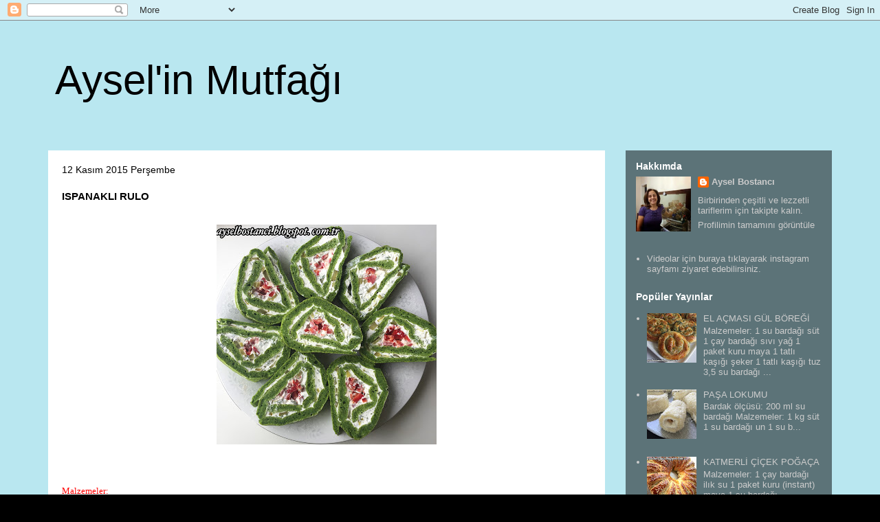

--- FILE ---
content_type: text/html; charset=UTF-8
request_url: https://ayselbostanci.blogspot.com/2015/11/ispanakli-rulo-salatasi.html
body_size: 15885
content:
<!DOCTYPE html>
<html class='v2' dir='ltr' lang='tr'>
<head>
<link href='https://www.blogger.com/static/v1/widgets/335934321-css_bundle_v2.css' rel='stylesheet' type='text/css'/>
<meta content='width=1100' name='viewport'/>
<meta content='text/html; charset=UTF-8' http-equiv='Content-Type'/>
<meta content='blogger' name='generator'/>
<link href='https://ayselbostanci.blogspot.com/favicon.ico' rel='icon' type='image/x-icon'/>
<link href='http://ayselbostanci.blogspot.com/2015/11/ispanakli-rulo-salatasi.html' rel='canonical'/>
<link rel="alternate" type="application/atom+xml" title="Aysel&#39;in Mutfağı - Atom" href="https://ayselbostanci.blogspot.com/feeds/posts/default" />
<link rel="alternate" type="application/rss+xml" title="Aysel&#39;in Mutfağı - RSS" href="https://ayselbostanci.blogspot.com/feeds/posts/default?alt=rss" />
<link rel="service.post" type="application/atom+xml" title="Aysel&#39;in Mutfağı - Atom" href="https://www.blogger.com/feeds/8890413737838288003/posts/default" />

<link rel="alternate" type="application/atom+xml" title="Aysel&#39;in Mutfağı - Atom" href="https://ayselbostanci.blogspot.com/feeds/4136540045067076834/comments/default" />
<!--Can't find substitution for tag [blog.ieCssRetrofitLinks]-->
<link href='https://blogger.googleusercontent.com/img/b/R29vZ2xl/AVvXsEggmxjFrneHeJ87GJAv28aU5jCEjflPjmkMY35t6wYg_foSMP_nP5p4ZJlv2etRe16TkDs6kO4VMJOqfv-tUu6emDlBae2FMNxGowlY2qfKkQ_ZFjhVjStsgXMuz4OqSwEFQsec-GDwCpE/s320/%25C4%25B1spanakl%25C4%25B1+rulo+%25286%2529.JPG' rel='image_src'/>
<meta content='http://ayselbostanci.blogspot.com/2015/11/ispanakli-rulo-salatasi.html' property='og:url'/>
<meta content='ISPANAKLI RULO  ' property='og:title'/>
<meta content='                                                               Malzemeler:   4 tane yumurta   4 kahve fincanı un   4 yemek kaşığı zeytinyağı...' property='og:description'/>
<meta content='https://blogger.googleusercontent.com/img/b/R29vZ2xl/AVvXsEggmxjFrneHeJ87GJAv28aU5jCEjflPjmkMY35t6wYg_foSMP_nP5p4ZJlv2etRe16TkDs6kO4VMJOqfv-tUu6emDlBae2FMNxGowlY2qfKkQ_ZFjhVjStsgXMuz4OqSwEFQsec-GDwCpE/w1200-h630-p-k-no-nu/%25C4%25B1spanakl%25C4%25B1+rulo+%25286%2529.JPG' property='og:image'/>
<title>Aysel'in Mutfağı: ISPANAKLI RULO  </title>
<style id='page-skin-1' type='text/css'><!--
/*
-----------------------------------------------
Blogger Template Style
Name:     Travel
Designer: Sookhee Lee
URL:      www.plyfly.net
----------------------------------------------- */
/* Content
----------------------------------------------- */
body {
font: normal normal 13px 'Trebuchet MS', Trebuchet, sans-serif;
color: #000000;
background: #000000 url(//3.bp.blogspot.com/-VllB1aDGdyo/VQcWe_qKaFI/AAAAAAAAADI/wQcWecNPerM/s0/237849.png) repeat scroll top left;
}
html body .region-inner {
min-width: 0;
max-width: 100%;
width: auto;
}
a:link {
text-decoration:none;
color: #000000;
}
a:visited {
text-decoration:none;
color: #000000;
}
a:hover {
text-decoration:underline;
color: #000000;
}
.content-outer .content-cap-top {
height: 0;
background: transparent none repeat-x scroll top center;
}
.content-outer {
margin: 0 auto;
padding-top: 0;
}
.content-inner {
background: transparent none repeat-x scroll top center;
background-position: left -0;
background-color: transparent;
padding: 30px;
}
.main-inner .date-outer {
margin-bottom: 2em;
}
/* Header
----------------------------------------------- */
.header-inner .Header .titlewrapper,
.header-inner .Header .descriptionwrapper {
padding-left: 10px;
padding-right: 10px;
}
.Header h1 {
font: normal normal 60px 'Trebuchet MS', Trebuchet, sans-serif;
color: #000000;
}
.Header h1 a {
color: #000000;
}
.Header .description {
color: #000000;
font-size: 130%;
}
/* Tabs
----------------------------------------------- */
.tabs-inner {
margin: 1em 0 0;
padding: 0;
}
.tabs-inner .section {
margin: 0;
}
.tabs-inner .widget ul {
padding: 0;
background: transparent url(https://resources.blogblog.com/blogblog/data/1kt/travel/bg_black_50.png) repeat scroll top center;
}
.tabs-inner .widget li {
border: none;
}
.tabs-inner .widget li a {
display: inline-block;
padding: 1em 1.5em;
color: #ffffff;
font: normal bold 16px 'Trebuchet MS', Trebuchet, sans-serif;
}
.tabs-inner .widget li.selected a,
.tabs-inner .widget li a:hover {
position: relative;
z-index: 1;
background: transparent url(https://resources.blogblog.com/blogblog/data/1kt/travel/bg_black_50.png) repeat scroll top center;
color: #ffffff;
}
/* Headings
----------------------------------------------- */
h2 {
font: normal bold 14px 'Trebuchet MS', Trebuchet, sans-serif;
color: #ffffff;
}
.main-inner h2.date-header {
font: normal normal 14px 'Trebuchet MS', Trebuchet, sans-serif;
color: #000000;
}
.footer-inner .widget h2,
.sidebar .widget h2 {
padding-bottom: .5em;
}
/* Main
----------------------------------------------- */
.main-inner {
padding: 30px 0;
}
.main-inner .column-center-inner {
padding: 20px 0;
}
.main-inner .column-center-inner .section {
margin: 0 20px;
}
.main-inner .column-right-inner {
margin-left: 30px;
}
.main-inner .fauxcolumn-right-outer .fauxcolumn-inner {
margin-left: 30px;
background: transparent url(https://resources.blogblog.com/blogblog/data/1kt/travel/bg_black_50.png) repeat scroll top left;
}
.main-inner .column-left-inner {
margin-right: 30px;
}
.main-inner .fauxcolumn-left-outer .fauxcolumn-inner {
margin-right: 30px;
background: transparent url(https://resources.blogblog.com/blogblog/data/1kt/travel/bg_black_50.png) repeat scroll top left;
}
.main-inner .column-left-inner,
.main-inner .column-right-inner {
padding: 15px 0;
}
/* Posts
----------------------------------------------- */
h3.post-title {
margin-top: 20px;
}
h3.post-title a {
font: normal bold 24px 'Trebuchet MS', Trebuchet, sans-serif;
color: #000000;
}
h3.post-title a:hover {
text-decoration: underline;
}
.main-inner .column-center-outer {
background: #ffffff none repeat scroll top left;
_background-image: none;
}
.post-body {
line-height: 1.4;
position: relative;
}
.post-header {
margin: 0 0 1em;
line-height: 1.6;
}
.post-footer {
margin: .5em 0;
line-height: 1.6;
}
#blog-pager {
font-size: 140%;
}
#comments {
background: #cccccc none repeat scroll top center;
padding: 15px;
}
#comments .comment-author {
padding-top: 1.5em;
}
#comments h4,
#comments .comment-author a,
#comments .comment-timestamp a {
color: #000000;
}
#comments .comment-author:first-child {
padding-top: 0;
border-top: none;
}
.avatar-image-container {
margin: .2em 0 0;
}
/* Comments
----------------------------------------------- */
#comments a {
color: #000000;
}
.comments .comments-content .icon.blog-author {
background-repeat: no-repeat;
background-image: url([data-uri]);
}
.comments .comments-content .loadmore a {
border-top: 1px solid #000000;
border-bottom: 1px solid #000000;
}
.comments .comment-thread.inline-thread {
background: #ffffff;
}
.comments .continue {
border-top: 2px solid #000000;
}
/* Widgets
----------------------------------------------- */
.sidebar .widget {
border-bottom: 2px solid transparent;
padding-bottom: 10px;
margin: 10px 0;
}
.sidebar .widget:first-child {
margin-top: 0;
}
.sidebar .widget:last-child {
border-bottom: none;
margin-bottom: 0;
padding-bottom: 0;
}
.footer-inner .widget,
.sidebar .widget {
font: normal normal 13px 'Trebuchet MS', Trebuchet, sans-serif;
color: #cccccc;
}
.sidebar .widget a:link {
color: #cccccc;
text-decoration: none;
}
.sidebar .widget a:visited {
color: #cccccc;
}
.sidebar .widget a:hover {
color: #cccccc;
text-decoration: underline;
}
.footer-inner .widget a:link {
color: #000000;
text-decoration: none;
}
.footer-inner .widget a:visited {
color: #000000;
}
.footer-inner .widget a:hover {
color: #000000;
text-decoration: underline;
}
.widget .zippy {
color: #ffffff;
}
.footer-inner {
background: transparent url(https://resources.blogblog.com/blogblog/data/1kt/travel/bg_black_50.png) repeat scroll top center;
}
/* Mobile
----------------------------------------------- */
body.mobile  {
background-size: 100% auto;
}
body.mobile .AdSense {
margin: 0 -10px;
}
.mobile .body-fauxcolumn-outer {
background: transparent none repeat scroll top left;
}
.mobile .footer-inner .widget a:link {
color: #cccccc;
text-decoration: none;
}
.mobile .footer-inner .widget a:visited {
color: #cccccc;
}
.mobile-post-outer a {
color: #000000;
}
.mobile-link-button {
background-color: #000000;
}
.mobile-link-button a:link, .mobile-link-button a:visited {
color: #ffffff;
}
.mobile-index-contents {
color: #000000;
}
.mobile .tabs-inner .PageList .widget-content {
background: transparent url(https://resources.blogblog.com/blogblog/data/1kt/travel/bg_black_50.png) repeat scroll top center;
color: #ffffff;
}
.mobile .tabs-inner .PageList .widget-content .pagelist-arrow {
border-left: 1px solid #ffffff;
}

--></style>
<style id='template-skin-1' type='text/css'><!--
body {
min-width: 1200px;
}
.content-outer, .content-fauxcolumn-outer, .region-inner {
min-width: 1200px;
max-width: 1200px;
_width: 1200px;
}
.main-inner .columns {
padding-left: 0px;
padding-right: 330px;
}
.main-inner .fauxcolumn-center-outer {
left: 0px;
right: 330px;
/* IE6 does not respect left and right together */
_width: expression(this.parentNode.offsetWidth -
parseInt("0px") -
parseInt("330px") + 'px');
}
.main-inner .fauxcolumn-left-outer {
width: 0px;
}
.main-inner .fauxcolumn-right-outer {
width: 330px;
}
.main-inner .column-left-outer {
width: 0px;
right: 100%;
margin-left: -0px;
}
.main-inner .column-right-outer {
width: 330px;
margin-right: -330px;
}
#layout {
min-width: 0;
}
#layout .content-outer {
min-width: 0;
width: 800px;
}
#layout .region-inner {
min-width: 0;
width: auto;
}
body#layout div.add_widget {
padding: 8px;
}
body#layout div.add_widget a {
margin-left: 32px;
}
--></style>
<style>
    body {background-image:url(\/\/3.bp.blogspot.com\/-VllB1aDGdyo\/VQcWe_qKaFI\/AAAAAAAAADI\/wQcWecNPerM\/s0\/237849.png);}
    
@media (max-width: 200px) { body {background-image:url(\/\/3.bp.blogspot.com\/-VllB1aDGdyo\/VQcWe_qKaFI\/AAAAAAAAADI\/wQcWecNPerM\/w200\/237849.png);}}
@media (max-width: 400px) and (min-width: 201px) { body {background-image:url(\/\/3.bp.blogspot.com\/-VllB1aDGdyo\/VQcWe_qKaFI\/AAAAAAAAADI\/wQcWecNPerM\/w400\/237849.png);}}
@media (max-width: 800px) and (min-width: 401px) { body {background-image:url(\/\/3.bp.blogspot.com\/-VllB1aDGdyo\/VQcWe_qKaFI\/AAAAAAAAADI\/wQcWecNPerM\/w800\/237849.png);}}
@media (max-width: 1200px) and (min-width: 801px) { body {background-image:url(\/\/3.bp.blogspot.com\/-VllB1aDGdyo\/VQcWe_qKaFI\/AAAAAAAAADI\/wQcWecNPerM\/w1200\/237849.png);}}
/* Last tag covers anything over one higher than the previous max-size cap. */
@media (min-width: 1201px) { body {background-image:url(\/\/3.bp.blogspot.com\/-VllB1aDGdyo\/VQcWe_qKaFI\/AAAAAAAAADI\/wQcWecNPerM\/w1600\/237849.png);}}
  </style>
<link href='https://www.blogger.com/dyn-css/authorization.css?targetBlogID=8890413737838288003&amp;zx=45b7a21e-f794-450a-a1ef-bb06b6f304b1' media='none' onload='if(media!=&#39;all&#39;)media=&#39;all&#39;' rel='stylesheet'/><noscript><link href='https://www.blogger.com/dyn-css/authorization.css?targetBlogID=8890413737838288003&amp;zx=45b7a21e-f794-450a-a1ef-bb06b6f304b1' rel='stylesheet'/></noscript>
<meta name='google-adsense-platform-account' content='ca-host-pub-1556223355139109'/>
<meta name='google-adsense-platform-domain' content='blogspot.com'/>

<!-- data-ad-client=ca-pub-5758451332076344 -->

</head>
<body class='loading variant-beach'>
<div class='navbar section' id='navbar' name='Navbar'><div class='widget Navbar' data-version='1' id='Navbar1'><script type="text/javascript">
    function setAttributeOnload(object, attribute, val) {
      if(window.addEventListener) {
        window.addEventListener('load',
          function(){ object[attribute] = val; }, false);
      } else {
        window.attachEvent('onload', function(){ object[attribute] = val; });
      }
    }
  </script>
<div id="navbar-iframe-container"></div>
<script type="text/javascript" src="https://apis.google.com/js/platform.js"></script>
<script type="text/javascript">
      gapi.load("gapi.iframes:gapi.iframes.style.bubble", function() {
        if (gapi.iframes && gapi.iframes.getContext) {
          gapi.iframes.getContext().openChild({
              url: 'https://www.blogger.com/navbar/8890413737838288003?po\x3d4136540045067076834\x26origin\x3dhttps://ayselbostanci.blogspot.com',
              where: document.getElementById("navbar-iframe-container"),
              id: "navbar-iframe"
          });
        }
      });
    </script><script type="text/javascript">
(function() {
var script = document.createElement('script');
script.type = 'text/javascript';
script.src = '//pagead2.googlesyndication.com/pagead/js/google_top_exp.js';
var head = document.getElementsByTagName('head')[0];
if (head) {
head.appendChild(script);
}})();
</script>
</div></div>
<div class='body-fauxcolumns'>
<div class='fauxcolumn-outer body-fauxcolumn-outer'>
<div class='cap-top'>
<div class='cap-left'></div>
<div class='cap-right'></div>
</div>
<div class='fauxborder-left'>
<div class='fauxborder-right'></div>
<div class='fauxcolumn-inner'>
</div>
</div>
<div class='cap-bottom'>
<div class='cap-left'></div>
<div class='cap-right'></div>
</div>
</div>
</div>
<div class='content'>
<div class='content-fauxcolumns'>
<div class='fauxcolumn-outer content-fauxcolumn-outer'>
<div class='cap-top'>
<div class='cap-left'></div>
<div class='cap-right'></div>
</div>
<div class='fauxborder-left'>
<div class='fauxborder-right'></div>
<div class='fauxcolumn-inner'>
</div>
</div>
<div class='cap-bottom'>
<div class='cap-left'></div>
<div class='cap-right'></div>
</div>
</div>
</div>
<div class='content-outer'>
<div class='content-cap-top cap-top'>
<div class='cap-left'></div>
<div class='cap-right'></div>
</div>
<div class='fauxborder-left content-fauxborder-left'>
<div class='fauxborder-right content-fauxborder-right'></div>
<div class='content-inner'>
<header>
<div class='header-outer'>
<div class='header-cap-top cap-top'>
<div class='cap-left'></div>
<div class='cap-right'></div>
</div>
<div class='fauxborder-left header-fauxborder-left'>
<div class='fauxborder-right header-fauxborder-right'></div>
<div class='region-inner header-inner'>
<div class='header section' id='header' name='Başlık'><div class='widget Header' data-version='1' id='Header1'>
<div id='header-inner'>
<div class='titlewrapper'>
<h1 class='title'>
<a href='https://ayselbostanci.blogspot.com/'>
Aysel'in Mutfağı
</a>
</h1>
</div>
<div class='descriptionwrapper'>
<p class='description'><span>
</span></p>
</div>
</div>
</div></div>
</div>
</div>
<div class='header-cap-bottom cap-bottom'>
<div class='cap-left'></div>
<div class='cap-right'></div>
</div>
</div>
</header>
<div class='tabs-outer'>
<div class='tabs-cap-top cap-top'>
<div class='cap-left'></div>
<div class='cap-right'></div>
</div>
<div class='fauxborder-left tabs-fauxborder-left'>
<div class='fauxborder-right tabs-fauxborder-right'></div>
<div class='region-inner tabs-inner'>
<div class='tabs no-items section' id='crosscol' name='Çapraz Sütun'></div>
<div class='tabs no-items section' id='crosscol-overflow' name='Cross-Column 2'></div>
</div>
</div>
<div class='tabs-cap-bottom cap-bottom'>
<div class='cap-left'></div>
<div class='cap-right'></div>
</div>
</div>
<div class='main-outer'>
<div class='main-cap-top cap-top'>
<div class='cap-left'></div>
<div class='cap-right'></div>
</div>
<div class='fauxborder-left main-fauxborder-left'>
<div class='fauxborder-right main-fauxborder-right'></div>
<div class='region-inner main-inner'>
<div class='columns fauxcolumns'>
<div class='fauxcolumn-outer fauxcolumn-center-outer'>
<div class='cap-top'>
<div class='cap-left'></div>
<div class='cap-right'></div>
</div>
<div class='fauxborder-left'>
<div class='fauxborder-right'></div>
<div class='fauxcolumn-inner'>
</div>
</div>
<div class='cap-bottom'>
<div class='cap-left'></div>
<div class='cap-right'></div>
</div>
</div>
<div class='fauxcolumn-outer fauxcolumn-left-outer'>
<div class='cap-top'>
<div class='cap-left'></div>
<div class='cap-right'></div>
</div>
<div class='fauxborder-left'>
<div class='fauxborder-right'></div>
<div class='fauxcolumn-inner'>
</div>
</div>
<div class='cap-bottom'>
<div class='cap-left'></div>
<div class='cap-right'></div>
</div>
</div>
<div class='fauxcolumn-outer fauxcolumn-right-outer'>
<div class='cap-top'>
<div class='cap-left'></div>
<div class='cap-right'></div>
</div>
<div class='fauxborder-left'>
<div class='fauxborder-right'></div>
<div class='fauxcolumn-inner'>
</div>
</div>
<div class='cap-bottom'>
<div class='cap-left'></div>
<div class='cap-right'></div>
</div>
</div>
<!-- corrects IE6 width calculation -->
<div class='columns-inner'>
<div class='column-center-outer'>
<div class='column-center-inner'>
<div class='main section' id='main' name='Ana'><div class='widget Blog' data-version='1' id='Blog1'>
<div class='blog-posts hfeed'>

          <div class="date-outer">
        
<h2 class='date-header'><span>12 Kasım 2015 Perşembe</span></h2>

          <div class="date-posts">
        
<div class='post-outer'>
<div class='post hentry uncustomized-post-template' itemprop='blogPost' itemscope='itemscope' itemtype='http://schema.org/BlogPosting'>
<meta content='https://blogger.googleusercontent.com/img/b/R29vZ2xl/AVvXsEggmxjFrneHeJ87GJAv28aU5jCEjflPjmkMY35t6wYg_foSMP_nP5p4ZJlv2etRe16TkDs6kO4VMJOqfv-tUu6emDlBae2FMNxGowlY2qfKkQ_ZFjhVjStsgXMuz4OqSwEFQsec-GDwCpE/s320/%25C4%25B1spanakl%25C4%25B1+rulo+%25286%2529.JPG' itemprop='image_url'/>
<meta content='8890413737838288003' itemprop='blogId'/>
<meta content='4136540045067076834' itemprop='postId'/>
<a name='4136540045067076834'></a>
<h3 class='post-title entry-title' itemprop='name'>
ISPANAKLI RULO  
</h3>
<div class='post-header'>
<div class='post-header-line-1'></div>
</div>
<div class='post-body entry-content' id='post-body-4136540045067076834' itemprop='description articleBody'>
<div class="MsoNormal" style="margin-bottom: 0.0001pt;">
<span style="font-family: &quot;trebuchet ms&quot; , sans-serif;"><br /></span></div>
<div class="separator" style="clear: both; text-align: center;">
</div>
<div class="separator" style="clear: both; text-align: center;">
<a href="https://blogger.googleusercontent.com/img/b/R29vZ2xl/AVvXsEggmxjFrneHeJ87GJAv28aU5jCEjflPjmkMY35t6wYg_foSMP_nP5p4ZJlv2etRe16TkDs6kO4VMJOqfv-tUu6emDlBae2FMNxGowlY2qfKkQ_ZFjhVjStsgXMuz4OqSwEFQsec-GDwCpE/s1600/%25C4%25B1spanakl%25C4%25B1+rulo+%25286%2529.JPG" imageanchor="1" style="margin-left: 1em; margin-right: 1em;"><span style="font-family: &quot;trebuchet ms&quot; , sans-serif;"><img border="0" height="320" src="https://blogger.googleusercontent.com/img/b/R29vZ2xl/AVvXsEggmxjFrneHeJ87GJAv28aU5jCEjflPjmkMY35t6wYg_foSMP_nP5p4ZJlv2etRe16TkDs6kO4VMJOqfv-tUu6emDlBae2FMNxGowlY2qfKkQ_ZFjhVjStsgXMuz4OqSwEFQsec-GDwCpE/s320/%25C4%25B1spanakl%25C4%25B1+rulo+%25286%2529.JPG" width="320" /></span></a></div>
<span style="font-family: &quot;trebuchet ms&quot; , sans-serif;"><br /></span>
<br />
<div class="MsoNormal" style="margin-bottom: 0.0001pt;">
<span style="font-family: &quot;trebuchet ms&quot; , sans-serif;"><br /></span></div>
<div class="MsoNormal" style="margin-bottom: 0.0001pt;">
<v:shapetype coordsize="21600,21600" filled="f" id="_x0000_t75" o:preferrelative="t" o:spt="75" path="m@4@5l@4@11@9@11@9@5xe" stroked="f"><span style="font-family: &quot;trebuchet ms&quot; , sans-serif;">
 <v:stroke joinstyle="miter">
 <v:formulas>
  <v:f eqn="if lineDrawn pixelLineWidth 0">
  <v:f eqn="sum @0 1 0">
  <v:f eqn="sum 0 0 @1">
  <v:f eqn="prod @2 1 2">
  <v:f eqn="prod @3 21600 pixelWidth">
  <v:f eqn="prod @3 21600 pixelHeight">
  <v:f eqn="sum @0 0 1">
  <v:f eqn="prod @6 1 2">
  <v:f eqn="prod @7 21600 pixelWidth">
  <v:f eqn="sum @8 21600 0">
  <v:f eqn="prod @7 21600 pixelHeight">
  <v:f eqn="sum @10 21600 0">
 </v:f></v:f></v:f></v:f></v:f></v:f></v:f></v:f></v:f></v:f></v:f></v:f></v:formulas>
 <v:path gradientshapeok="t" o:connecttype="rect" o:extrusionok="f">
 <o:lock aspectratio="t" v:ext="edit">
</o:lock></v:path></v:stroke></span></v:shapetype><v:shape id="Resim_x0020_89" o:spid="_x0000_s1026" style="height: 191.65pt; margin-left: 250.8pt; margin-top: 3.25pt; mso-height-percent: 0; mso-height-percent: 0; mso-height-relative: page; mso-position-horizontal-relative: text; mso-position-horizontal: absolute; mso-position-vertical-relative: text; mso-position-vertical: absolute; mso-width-percent: 0; mso-width-percent: 0; mso-width-relative: page; mso-wrap-distance-bottom: 0; mso-wrap-distance-left: 9pt; mso-wrap-distance-right: 9pt; mso-wrap-distance-top: 0; mso-wrap-style: square; position: absolute; visibility: visible; width: 191.65pt; z-index: 251769856;" type="#_x0000_t75">
 <v:imagedata o:title="ıspanaklı ruşo" src="file:///C:\Users\UseR\AppData\Local\Temp\msohtmlclip1\01\clip_image001.jpg"><span style="font-family: &quot;trebuchet ms&quot; , sans-serif;">
 <w:wrap type="square">
</w:wrap></span></v:imagedata></v:shape><span style="color: red;"><span style="font-family: Times, Times New Roman, serif;">Malzemeler:<o:p></o:p></span></span></div>
<div class="MsoNormal" style="margin-bottom: 0.0001pt;">
<span style="font-family: Times, Times New Roman, serif;">4 tane
yumurta<o:p></o:p></span></div>
<div class="MsoNormal" style="margin-bottom: 0.0001pt;">
<span style="font-family: Times, Times New Roman, serif;">4 kahve
fincanı un<o:p></o:p></span></div>
<div class="MsoNormal" style="margin-bottom: 0.0001pt;">
<span style="font-family: Times, Times New Roman, serif;">4 yemek
kaşığı zeytinyağı<o:p></o:p></span><br />
<span style="font-family: Times, Times New Roman, serif;">2 yemek kaşığı kaynar su</span></div>
<div class="MsoNormal" style="margin-bottom: 0.0001pt;">
<span style="font-family: Times, Times New Roman, serif;">500 gr
ıspanak püresi<o:p></o:p></span></div>
<div class="MsoNormal" style="margin-bottom: 0.0001pt;">
<span style="font-family: Times, Times New Roman, serif;">Yarım
paket kabartma tozu<o:p></o:p></span></div>
<div class="MsoNormal" style="margin-bottom: 0.0001pt;">
<span style="font-family: Times, Times New Roman, serif;">1 çay
kaşığı tuz<o:p></o:p></span></div>
<div class="MsoNormal" style="margin-bottom: 0.0001pt;">
<span style="color: red; font-family: Times, &quot;Times New Roman&quot;, serif;">İçi için:</span></div>
<div class="MsoNormal" style="margin-bottom: 0.0001pt;">
<span style="font-family: Times, Times New Roman, serif;">1 kutu labne
peyniri (200 gr)<span style="background: black; border: 1pt none black; padding: 0cm;"> </span><o:p></o:p></span></div>
<div class="MsoNormal" style="margin-bottom: 0.0001pt;">
<span style="font-family: Times, Times New Roman, serif;">2 yemek kaşığı süzme yoğurt<o:p></o:p></span></div>
<div class="MsoNormal" style="margin-bottom: 0.0001pt;">
<span style="font-family: Times, Times New Roman, serif;">200
gr kornişon turşu<o:p></o:p></span></div>
<div class="MsoNormal" style="margin-bottom: 0.0001pt;">
<span style="font-family: Times, Times New Roman, serif;">Mısır konservesi (istenildiği
kadar)<o:p></o:p></span></div>
<div class="MsoNormal" style="margin-bottom: 0.0001pt;">
<span style="font-family: Times, Times New Roman, serif;">2 tane kırmızıbiber<o:p></o:p></span></div>
<div class="MsoNormal" style="margin-bottom: 0.0001pt;">
<span style="font-family: Times, Times New Roman, serif;">1 diş sarımsak<o:p></o:p></span></div>
<div class="MsoNormal" style="margin-bottom: 0.0001pt;">
<span style="font-family: Times, Times New Roman, serif;">Dereotu<o:p></o:p></span></div>
<div class="MsoNormal" style="margin-bottom: 0.0001pt;">
<span style="font-family: Times, Times New Roman, serif;"><span style="color: red;">İçini hazırlamak için:&nbsp;</span>Kornişon turşular, ve dereotu doğranır.Yoğurt ve labne peyniri karıştırılır. Daha sonra yoğurtlu karışım ve doğranmış malzemeler birbirine karıştırılır.&nbsp;Sarımsak&nbsp;ve tuz&nbsp;ilave ederek iç hazırlanır.<span style="color: red;">&nbsp;</span></span></div>
<div class="MsoNormal" style="margin-bottom: 0.0001pt;">
<span style="color: red;"><span style="font-family: Times, Times New Roman, serif;"><br /></span></span></div>
<div class="MsoNormal" style="margin-bottom: 0.0001pt;">
<div class="separator" style="clear: both; text-align: center;">
<a href="https://blogger.googleusercontent.com/img/b/R29vZ2xl/AVvXsEg14bAkGIgOQHtza4dGHEJozShV7AZCACPaFeAKR5bj-gkrOfZz6wsVatgvm59ljyJJTN5c7TG5QVMlKbUgJuD48MbQLQySPZuQK5vOJg0Zp6S7UCWlIm97wlrioHuL9QBew2Va7cVh1Lc/s1600/%25C4%25B1spanakl%25C4%25B1+rulo+%25287%2529.JPG" imageanchor="1" style="margin-left: 1em; margin-right: 1em;"><span style="font-family: Times, Times New Roman, serif;"><img border="0" height="320" src="https://blogger.googleusercontent.com/img/b/R29vZ2xl/AVvXsEg14bAkGIgOQHtza4dGHEJozShV7AZCACPaFeAKR5bj-gkrOfZz6wsVatgvm59ljyJJTN5c7TG5QVMlKbUgJuD48MbQLQySPZuQK5vOJg0Zp6S7UCWlIm97wlrioHuL9QBew2Va7cVh1Lc/s320/%25C4%25B1spanakl%25C4%25B1+rulo+%25287%2529.JPG" width="320" /></span></a></div>
<span style="font-family: Times, Times New Roman, serif;"><span style="color: red;">Yapılışı:</span>&nbsp;Ispanaklar iyice yıkanır ve kurulanır. Rondoda
püre haline getirilir. Yumurtaların sarısı ve akı ayrılır. Akına bir tutam tuz
atılır ve kar haline gelinceye kadar mikserle çırpılır. Sarısı da ayrı çırpılır,
içerisine yağ, kaynar su, ıspanak püresi, un, kabartma tozu, 1 çay kaşığı tuz eklenerek
karıştırılır. Yumurta akları da ilave edilir ve spatula ile karıştırılır. Yağlı&nbsp;kağıt&nbsp;serilmiş tepsiye harç yayılır. Önceden ısıtılmış 160 dereceli&nbsp;</span><span style="font-family: Times, &quot;Times New Roman&quot;, serif;">fırında</span><span style="font-family: Times, &quot;Times New Roman&quot;, serif;">&nbsp;</span><span style="font-family: Times, &quot;Times New Roman&quot;, serif;">20
dakika pişirilir. Fırından çıkarınca üzerine yağlı&nbsp;kağıt&nbsp;konularak rulo
şeklinde&nbsp;sarılır, nemli bir bez örterek soğumaya bırakılır. Soğuyunca üzerindeki bez açılarak
arasına hazırlanan iç malzemesi konulur orta kısmına küçük doğranmış kırmızı biber yayılır ve rulo şeklinde sarılır. Buzdolabında bekletilir, dilimlenerek
servis yapılır. Afiyet olsun.&nbsp;</span></div>
<div class="MsoNormal" style="margin-bottom: 0.0001pt;">
<span style="font-family: Times, Times New Roman, serif;"><br /></span></div>
<span style="font-family: Times, Times New Roman, serif;"><br /></span>
<div class="MsoNormal" style="margin-bottom: 0.0001pt;">
<br /></div>
<div style='clear: both;'></div>
</div>
<div class='post-footer'>
<div class='post-footer-line post-footer-line-1'>
<span class='post-author vcard'>
Gönderen
<span class='fn' itemprop='author' itemscope='itemscope' itemtype='http://schema.org/Person'>
<meta content='https://www.blogger.com/profile/06422886758112389024' itemprop='url'/>
<a class='g-profile' href='https://www.blogger.com/profile/06422886758112389024' rel='author' title='author profile'>
<span itemprop='name'>Aysel Bostancı</span>
</a>
</span>
</span>
<span class='post-timestamp'>
zaman:
<meta content='http://ayselbostanci.blogspot.com/2015/11/ispanakli-rulo-salatasi.html' itemprop='url'/>
<a class='timestamp-link' href='https://ayselbostanci.blogspot.com/2015/11/ispanakli-rulo-salatasi.html' rel='bookmark' title='permanent link'><abbr class='published' itemprop='datePublished' title='2015-11-12T13:20:00+02:00'>13:20</abbr></a>
</span>
<span class='post-comment-link'>
</span>
<span class='post-icons'>
<span class='item-control blog-admin pid-757323952'>
<a href='https://www.blogger.com/post-edit.g?blogID=8890413737838288003&postID=4136540045067076834&from=pencil' title='Kaydı Düzenle'>
<img alt='' class='icon-action' height='18' src='https://resources.blogblog.com/img/icon18_edit_allbkg.gif' width='18'/>
</a>
</span>
</span>
<div class='post-share-buttons goog-inline-block'>
<a class='goog-inline-block share-button sb-email' href='https://www.blogger.com/share-post.g?blogID=8890413737838288003&postID=4136540045067076834&target=email' target='_blank' title='Bunu E-postayla Gönder'><span class='share-button-link-text'>Bunu E-postayla Gönder</span></a><a class='goog-inline-block share-button sb-blog' href='https://www.blogger.com/share-post.g?blogID=8890413737838288003&postID=4136540045067076834&target=blog' onclick='window.open(this.href, "_blank", "height=270,width=475"); return false;' target='_blank' title='BlogThis!'><span class='share-button-link-text'>BlogThis!</span></a><a class='goog-inline-block share-button sb-twitter' href='https://www.blogger.com/share-post.g?blogID=8890413737838288003&postID=4136540045067076834&target=twitter' target='_blank' title='X&#39;te paylaş'><span class='share-button-link-text'>X'te paylaş</span></a><a class='goog-inline-block share-button sb-facebook' href='https://www.blogger.com/share-post.g?blogID=8890413737838288003&postID=4136540045067076834&target=facebook' onclick='window.open(this.href, "_blank", "height=430,width=640"); return false;' target='_blank' title='Facebook&#39;ta Paylaş'><span class='share-button-link-text'>Facebook'ta Paylaş</span></a><a class='goog-inline-block share-button sb-pinterest' href='https://www.blogger.com/share-post.g?blogID=8890413737838288003&postID=4136540045067076834&target=pinterest' target='_blank' title='Pinterest&#39;te Paylaş'><span class='share-button-link-text'>Pinterest'te Paylaş</span></a>
</div>
</div>
<div class='post-footer-line post-footer-line-2'>
<span class='post-labels'>
Etiketler:
<a href='https://ayselbostanci.blogspot.com/search/label/Mayas%C4%B1z%20Hamurlar' rel='tag'>Mayasız Hamurlar</a>,
<a href='https://ayselbostanci.blogspot.com/search/label/Salatalar' rel='tag'>Salatalar</a>
</span>
</div>
<div class='post-footer-line post-footer-line-3'>
<span class='post-location'>
</span>
</div>
</div>
</div>
<div class='comments' id='comments'>
<a name='comments'></a>
<h4>Hiç yorum yok:</h4>
<div id='Blog1_comments-block-wrapper'>
<dl class='avatar-comment-indent' id='comments-block'>
</dl>
</div>
<p class='comment-footer'>
<a href='https://www.blogger.com/comment/fullpage/post/8890413737838288003/4136540045067076834' onclick=''>Yorum Gönder</a>
</p>
</div>
</div>
<div class='inline-ad'>
<script async src="//pagead2.googlesyndication.com/pagead/js/adsbygoogle.js"></script>
<!-- ayselbostanci_main_Blog1_1x1_as -->
<ins class="adsbygoogle"
     style="display:block"
     data-ad-client="ca-pub-5758451332076344"
     data-ad-host="ca-host-pub-1556223355139109"
     data-ad-host-channel="L0007"
     data-ad-slot="5851331759"
     data-ad-format="auto"></ins>
<script>
(adsbygoogle = window.adsbygoogle || []).push({});
</script>
</div>

        </div></div>
      
</div>
<div class='blog-pager' id='blog-pager'>
<span id='blog-pager-newer-link'>
<a class='blog-pager-newer-link' href='https://ayselbostanci.blogspot.com/2015/11/yoruk-kebabi.html' id='Blog1_blog-pager-newer-link' title='Sonraki Kayıt'>Sonraki Kayıt</a>
</span>
<span id='blog-pager-older-link'>
<a class='blog-pager-older-link' href='https://ayselbostanci.blogspot.com/2015/11/peynirli-kuruvasan.html' id='Blog1_blog-pager-older-link' title='Önceki Kayıt'>Önceki Kayıt</a>
</span>
<a class='home-link' href='https://ayselbostanci.blogspot.com/'>Ana Sayfa</a>
</div>
<div class='clear'></div>
<div class='post-feeds'>
<div class='feed-links'>
Kaydol:
<a class='feed-link' href='https://ayselbostanci.blogspot.com/feeds/4136540045067076834/comments/default' target='_blank' type='application/atom+xml'>Kayıt Yorumları (Atom)</a>
</div>
</div>
</div></div>
</div>
</div>
<div class='column-left-outer'>
<div class='column-left-inner'>
<aside>
</aside>
</div>
</div>
<div class='column-right-outer'>
<div class='column-right-inner'>
<aside>
<div class='sidebar section' id='sidebar-right-1'><div class='widget Profile' data-version='1' id='Profile1'>
<h2>Hakkımda</h2>
<div class='widget-content'>
<a href='https://www.blogger.com/profile/06422886758112389024'><img alt='Fotoğrafım' class='profile-img' height='80' src='//blogger.googleusercontent.com/img/b/R29vZ2xl/AVvXsEhMKreowr-bsWgzZz04SdHEItZPoBS6gObn57QHVZBceGuI6xrLlCm4BOadE9e_zXBJYEW6CHBDa7D1RsW6_AZroYUMrdmA0UdPQE9FITg8RPhYf2Vxl98PsaQvOcfd9Jw/s113/*' width='80'/></a>
<dl class='profile-datablock'>
<dt class='profile-data'>
<a class='profile-name-link g-profile' href='https://www.blogger.com/profile/06422886758112389024' rel='author' style='background-image: url(//www.blogger.com/img/logo-16.png);'>
Aysel Bostancı
</a>
</dt>
<dd class='profile-textblock'>Birbirinden çeşitli ve lezzetli tariflerim için takipte kalın.</dd>
</dl>
<a class='profile-link' href='https://www.blogger.com/profile/06422886758112389024' rel='author'>Profilimin tamamını görüntüle</a>
<div class='clear'></div>
</div>
</div><div class='widget LinkList' data-version='1' id='LinkList1'>
<div class='widget-content'>
<ul>
<li><a href='https://www.instagram.com/ayselbostanci/'>Videolar için buraya tıklayarak instagram sayfamı ziyaret edebilirsiniz.</a></li>
</ul>
<div class='clear'></div>
</div>
</div><div class='widget PopularPosts' data-version='1' id='PopularPosts1'>
<h2>Popüler Yayınlar</h2>
<div class='widget-content popular-posts'>
<ul>
<li>
<div class='item-content'>
<div class='item-thumbnail'>
<a href='https://ayselbostanci.blogspot.com/2016/04/el-acmasi-gul-boregi.html' target='_blank'>
<img alt='' border='0' src='https://blogger.googleusercontent.com/img/b/R29vZ2xl/AVvXsEh_ck-K1K2QsmRsVfrPrZCBeHTSxhYEh-QOd23MunmErtIjx1_TZzSYGLeQOk1Dpl6enUyN_CP5T8HwQ9w00rWzj250K4wMlG0zKTROTYpxdpxfPUFgBxB-Lxh3orgS4KJxWAw6a_G4uKc/w72-h72-p-k-no-nu/el+a%25C3%25A7mas%25C4%25B1+g%25C3%25BCl+b%25C3%25B6re%25C4%259Fi+%25282%2529.JPG'/>
</a>
</div>
<div class='item-title'><a href='https://ayselbostanci.blogspot.com/2016/04/el-acmasi-gul-boregi.html'>EL AÇMASI GÜL BÖREĞİ</a></div>
<div class='item-snippet'>    Malzemeler:   1 su bardağı süt   1 çay bardağı sıvı yağ  1 paket kuru maya   1 tatlı kaşığı şeker   1 tatlı kaşığı tuz   3,5 su bardağı ...</div>
</div>
<div style='clear: both;'></div>
</li>
<li>
<div class='item-content'>
<div class='item-thumbnail'>
<a href='https://ayselbostanci.blogspot.com/2015/08/pasa-lokumu.html' target='_blank'>
<img alt='' border='0' src='https://blogger.googleusercontent.com/img/b/R29vZ2xl/AVvXsEiJ5nDkD1Af64Ag2o2nHwOK2L2GpDJDmKK5uMGOe9zqjb30Zs5RQQM2vz3AwpWp9PiuwQJ6aulnbFHYtv9wzFIziiFVtCVRyP74vPRWMg-kgPNUcSLbixVxZ7TUItdB0495b8-qs1OLwAA/w72-h72-p-k-no-nu/pa%25C5%259Fa+lokumu+%25289%2529.JPG'/>
</a>
</div>
<div class='item-title'><a href='https://ayselbostanci.blogspot.com/2015/08/pasa-lokumu.html'>PAŞA LOKUMU  </a></div>
<div class='item-snippet'>                                                         Bardak ölçüsü: 200 ml su bardağı  Malzemeler:   1 kg süt   1 su bardağı un   1 su b...</div>
</div>
<div style='clear: both;'></div>
</li>
<li>
<div class='item-content'>
<div class='item-thumbnail'>
<a href='https://ayselbostanci.blogspot.com/2016/06/katmerli-cicek-pogaca.html' target='_blank'>
<img alt='' border='0' src='https://blogger.googleusercontent.com/img/b/R29vZ2xl/AVvXsEhuAgIvu1lrQ-yzyRc0w4IgAFLJ0w7-_z-j_o0Zw28mrHOxBNpx_XjFSjtQ4MojCcMZhKgdf8eLXxIFJIOLZ7VQED1yL6rp9C6gVwLz5I1mlArkqlmiFCxcLahXEt6JPihDiGCCTNCwM0U/w72-h72-p-k-no-nu/katmerli+%25C3%25A7i%25C3%25A7ek+po%25C4%259Fa%25C3%25A7a.JPG'/>
</a>
</div>
<div class='item-title'><a href='https://ayselbostanci.blogspot.com/2016/06/katmerli-cicek-pogaca.html'>KATMERLİ ÇİÇEK POĞAÇA  </a></div>
<div class='item-snippet'>                                                           Malzemeler:   1 çay bardağı ilık su   1 paket kuru (instant) maya   1 su bardağı ...</div>
</div>
<div style='clear: both;'></div>
</li>
<li>
<div class='item-content'>
<div class='item-thumbnail'>
<a href='https://ayselbostanci.blogspot.com/2015/09/istiridye-pogaca.html' target='_blank'>
<img alt='' border='0' src='https://blogger.googleusercontent.com/img/b/R29vZ2xl/AVvXsEiJxvzFBPC2vq9V7ng0mR2GNKmF7BIiZx6BBBveVoCMMAgJH-if8Nz_zFLIhmrNku7yhiiRS8Pune1Grhz4ePqDiKzJrdDSl6HANzxgF7EMCt4E_jYz5DDPlKnd56uRlnO0rQVc_KBpcbI/w72-h72-p-k-no-nu/midye+po%25C4%259Fa%25C3%25A7a+%252813%2529.JPG'/>
</a>
</div>
<div class='item-title'><a href='https://ayselbostanci.blogspot.com/2015/09/istiridye-pogaca.html'>İSTİRİDYE POĞAÇA  </a></div>
<div class='item-snippet'>                                                         Malzemeler:   1 çay bardağı süt   1 çay bardağı yoğurt   1 çay bardağı sıvı yağ   2...</div>
</div>
<div style='clear: both;'></div>
</li>
<li>
<div class='item-content'>
<div class='item-thumbnail'>
<a href='https://ayselbostanci.blogspot.com/2016/02/ispanakli-bulgur-salatasi.html' target='_blank'>
<img alt='' border='0' src='https://blogger.googleusercontent.com/img/b/R29vZ2xl/AVvXsEiV7oNc3EPoclmo551mMDLjBhxlbHhyXW9Zqh3Zp5UujQl_9Ekgtx7TABYb2g42S_viI-JVBgfB53NllEkyfJgjyGu2zuxw4HD2ngR84cs9SqC-R3dVbAjDR1SJZGsd1gemvDKIsgTVCwA/w72-h72-p-k-no-nu/%25C4%25B1spanakl%25C4%25B1+bulgur+salatas%25C4%25B1+%25283%2529.JPG'/>
</a>
</div>
<div class='item-title'><a href='https://ayselbostanci.blogspot.com/2016/02/ispanakli-bulgur-salatasi.html'>ISPANAKLI BULGUR SALATASI  </a></div>
<div class='item-snippet'>     Malzemeler:                                                       2 bağ ıspanak   Yarım kg süzme yoğurt   2 diş sarımsak   2,5 su barda...</div>
</div>
<div style='clear: both;'></div>
</li>
<li>
<div class='item-content'>
<div class='item-thumbnail'>
<a href='https://ayselbostanci.blogspot.com/2015/10/etimekli-patlican-salatasi.html' target='_blank'>
<img alt='' border='0' src='https://blogger.googleusercontent.com/img/b/R29vZ2xl/AVvXsEjhMBV36EsOCnO3TVEPbgfx7HMr3SuQ3rKOgvAoEwf6WItXoRHNJqR3pu7IduMKqdd5yCwNdlwU4Pm2hDNQeATiqbR558Sz6APHGdDUBXB53cNaFeMvKsRzRwsJSxkQSpkTi2WSQV3-9ig/w72-h72-p-k-no-nu/etimekli+patl%25C4%25B1can+%25283%2529.JPG'/>
</a>
</div>
<div class='item-title'><a href='https://ayselbostanci.blogspot.com/2015/10/etimekli-patlican-salatasi.html'>ETİMEKLİ PATLICAN SALATASI  </a></div>
<div class='item-snippet'>     Malzemeler:   1 paket etimek   3-4 tane patlıcan   3 tane büyük domates   1 tane kırmızıbiber(papya)   1 tane yeşilbiber   3 diş sarıms...</div>
</div>
<div style='clear: both;'></div>
</li>
<li>
<div class='item-content'>
<div class='item-thumbnail'>
<a href='https://ayselbostanci.blogspot.com/2015/12/patatesli-semizotu-salatasi.html' target='_blank'>
<img alt='' border='0' src='https://blogger.googleusercontent.com/img/b/R29vZ2xl/AVvXsEjipVSrx8EPCuDKwDKEUeU_PsyGycNgXh67uIJuzaSL3j11kz4rSO_36_1q_3jUh4XvKgCfK3IxSH0HLja-_cm68ju8kQiBlUeCaiSoUiYDuYtKKwznZnECyRlQOGE1ySUEvj-7ch1PG2U/w72-h72-p-k-no-nu/patatesli+semizotu+salatas%25C4%25B1+%25283%2529.jpg'/>
</a>
</div>
<div class='item-title'><a href='https://ayselbostanci.blogspot.com/2015/12/patatesli-semizotu-salatasi.html'>PATATESLİ SEMİZOTU SALATASI </a></div>
<div class='item-snippet'>                                                             Malzemeler:   1 demet semizotu   2 tane patates   1 tane kırmızı (kapya) biber ...</div>
</div>
<div style='clear: both;'></div>
</li>
<li>
<div class='item-content'>
<div class='item-thumbnail'>
<a href='https://ayselbostanci.blogspot.com/2018/02/fas-salatasi.html' target='_blank'>
<img alt='' border='0' src='https://blogger.googleusercontent.com/img/b/R29vZ2xl/AVvXsEg1iBkmVqnK636LdaHlcbqpX3tA7xkXWdh5SaH-jyKTyuPY0gl-v3FwVxaY-Roi8dm6fPrNS-UnxGV-fnxo-xiLx32vP7kAE669K6bFOzXwW7cg4qCAsiFL3U8Sa5djPB0B9MwabfSUJeQ/w72-h72-p-k-no-nu/fas+salatas%25C4%25B1+%25281%2529.JPG'/>
</a>
</div>
<div class='item-title'><a href='https://ayselbostanci.blogspot.com/2018/02/fas-salatasi.html'>FAS SALATASI  </a></div>
<div class='item-snippet'>       Malzemeler:                                                       2 su bardağı haşlanmış nohut   300 gr tavuk eti didiklenmiş (but ve...</div>
</div>
<div style='clear: both;'></div>
</li>
<li>
<div class='item-content'>
<div class='item-thumbnail'>
<a href='https://ayselbostanci.blogspot.com/2016/10/nisastali-kek.html' target='_blank'>
<img alt='' border='0' src='https://blogger.googleusercontent.com/img/b/R29vZ2xl/AVvXsEiv1YmMNw7B2YnnsKfSb8uXpX4rG4oEuZxlrEipxLTKJ-VzVgUfJ45L1kAehjokzu0_6lyvIrgREFW-KXKIsdrg6j39dxpWn_gN2cP2M5Fns1qxxJdTCZNL2_tQ0qQtpWK9m9tWPcEKQEI/w72-h72-p-k-no-nu/ni%25C5%259Fastal%25C4%25B1+kek+%25281%2529.JPG'/>
</a>
</div>
<div class='item-title'><a href='https://ayselbostanci.blogspot.com/2016/10/nisastali-kek.html'>NİŞASTALI KEK  </a></div>
<div class='item-snippet'>                                                         Bardak ölçüsü:  200 ml su bardağı   Malzemeler:   4 tane yumurta   1 su bardağı toz...</div>
</div>
<div style='clear: both;'></div>
</li>
<li>
<div class='item-content'>
<div class='item-thumbnail'>
<a href='https://ayselbostanci.blogspot.com/2018/08/kabak-pabucaki.html' target='_blank'>
<img alt='' border='0' src='https://blogger.googleusercontent.com/img/b/R29vZ2xl/AVvXsEgncgu5RQmiQ57yg_Mog40_8pDkahHZ-uVJkCS57OOYaRZW-hYXgEDY4TLEJLtOhM0FNlL2BoySuy0qR0g_XTNLgiJBn5CX0Lno50U3R9Ye1irD9gufB0OUC9nOlOCqvjgqP8FAuhbtAcM/w72-h72-p-k-no-nu/kabak+pabucaki+%25283%2529.JPG'/>
</a>
</div>
<div class='item-title'><a href='https://ayselbostanci.blogspot.com/2018/08/kabak-pabucaki.html'>KABAK PABUCAKİ </a></div>
<div class='item-snippet'>                                                          Malzemeler:   5 tane kabak   5 yemek kaşığı yağsız beyaz peynir veya tulum peyniri...</div>
</div>
<div style='clear: both;'></div>
</li>
</ul>
<div class='clear'></div>
</div>
</div><div class='widget Label' data-version='1' id='Label1'>
<h2>Etiketler</h2>
<div class='widget-content list-label-widget-content'>
<ul>
<li>
<a dir='ltr' href='https://ayselbostanci.blogspot.com/search/label/%C3%87orbalar'>Çorbalar</a>
</li>
<li>
<a dir='ltr' href='https://ayselbostanci.blogspot.com/search/label/Ekmekler'>Ekmekler</a>
</li>
<li>
<a dir='ltr' href='https://ayselbostanci.blogspot.com/search/label/El%20A%C3%A7mas%C4%B1%20B%C3%B6rek'>El Açması Börek</a>
</li>
<li>
<a dir='ltr' href='https://ayselbostanci.blogspot.com/search/label/Et%20yemekleri'>Et yemekleri</a>
</li>
<li>
<a dir='ltr' href='https://ayselbostanci.blogspot.com/search/label/Kekler'>Kekler</a>
</li>
<li>
<a dir='ltr' href='https://ayselbostanci.blogspot.com/search/label/Konserveler'>Konserveler</a>
</li>
<li>
<a dir='ltr' href='https://ayselbostanci.blogspot.com/search/label/Kurabiyeler'>Kurabiyeler</a>
</li>
<li>
<a dir='ltr' href='https://ayselbostanci.blogspot.com/search/label/Makarnalar'>Makarnalar</a>
</li>
<li>
<a dir='ltr' href='https://ayselbostanci.blogspot.com/search/label/Mayal%C4%B1%20Hamurlar'>Mayalı Hamurlar</a>
</li>
<li>
<a dir='ltr' href='https://ayselbostanci.blogspot.com/search/label/Mayas%C4%B1z%20Hamurlar'>Mayasız Hamurlar</a>
</li>
<li>
<a dir='ltr' href='https://ayselbostanci.blogspot.com/search/label/Meyve%20sular%C4%B1'>Meyve suları</a>
</li>
<li>
<a dir='ltr' href='https://ayselbostanci.blogspot.com/search/label/Mezeler'>Mezeler</a>
</li>
<li>
<a dir='ltr' href='https://ayselbostanci.blogspot.com/search/label/Osmanl%C4%B1%20Mutfa%C4%9F%C4%B1'>Osmanlı Mutfağı</a>
</li>
<li>
<a dir='ltr' href='https://ayselbostanci.blogspot.com/search/label/Pastalar'>Pastalar</a>
</li>
<li>
<a dir='ltr' href='https://ayselbostanci.blogspot.com/search/label/Pilavlar'>Pilavlar</a>
</li>
<li>
<a dir='ltr' href='https://ayselbostanci.blogspot.com/search/label/Po%C4%9Fa%C3%A7alar'>Poğaçalar</a>
</li>
<li>
<a dir='ltr' href='https://ayselbostanci.blogspot.com/search/label/Salatalar'>Salatalar</a>
</li>
<li>
<a dir='ltr' href='https://ayselbostanci.blogspot.com/search/label/S%C3%BCtl%C3%BC%20Tatl%C4%B1lar'>Sütlü Tatlılar</a>
</li>
<li>
<a dir='ltr' href='https://ayselbostanci.blogspot.com/search/label/%C5%9Eerbetler'>Şerbetler</a>
</li>
<li>
<a dir='ltr' href='https://ayselbostanci.blogspot.com/search/label/%C5%9Eerbetli%20tatl%C4%B1lar'>Şerbetli tatlılar</a>
</li>
<li>
<a dir='ltr' href='https://ayselbostanci.blogspot.com/search/label/%C5%9Eerbetli%20ve%20S%C3%BCtl%C3%BC%20Tatl%C4%B1lar'>Şerbetli ve Sütlü Tatlılar</a>
</li>
<li>
<a dir='ltr' href='https://ayselbostanci.blogspot.com/search/label/Tartlar'>Tartlar</a>
</li>
<li>
<a dir='ltr' href='https://ayselbostanci.blogspot.com/search/label/Tatl%C4%B1lar'>Tatlılar</a>
</li>
<li>
<a dir='ltr' href='https://ayselbostanci.blogspot.com/search/label/Turta'>Turta</a>
</li>
<li>
<a dir='ltr' href='https://ayselbostanci.blogspot.com/search/label/Yemekler'>Yemekler</a>
</li>
<li>
<a dir='ltr' href='https://ayselbostanci.blogspot.com/search/label/Yemekler%20%20Et%20yemekleri'>Yemekler  Et yemekleri</a>
</li>
<li>
<a dir='ltr' href='https://ayselbostanci.blogspot.com/search/label/Y%C3%B6resel%20Yemekler'>Yöresel Yemekler</a>
</li>
<li>
<a dir='ltr' href='https://ayselbostanci.blogspot.com/search/label/Yufka%20B%C3%B6rekleri'>Yufka Börekleri</a>
</li>
<li>
<a dir='ltr' href='https://ayselbostanci.blogspot.com/search/label/Zeytinya%C4%9Fl%C4%B1lar'>Zeytinyağlılar</a>
</li>
</ul>
<div class='clear'></div>
</div>
</div><div class='widget BlogArchive' data-version='1' id='BlogArchive1'>
<h2>Blog Arşivi</h2>
<div class='widget-content'>
<div id='ArchiveList'>
<div id='BlogArchive1_ArchiveList'>
<ul class='hierarchy'>
<li class='archivedate collapsed'>
<a class='toggle' href='javascript:void(0)'>
<span class='zippy'>

        &#9658;&#160;
      
</span>
</a>
<a class='post-count-link' href='https://ayselbostanci.blogspot.com/2026/'>
2026
</a>
<span class='post-count' dir='ltr'>(3)</span>
<ul class='hierarchy'>
<li class='archivedate collapsed'>
<a class='toggle' href='javascript:void(0)'>
<span class='zippy'>

        &#9658;&#160;
      
</span>
</a>
<a class='post-count-link' href='https://ayselbostanci.blogspot.com/2026/01/'>
Ocak
</a>
<span class='post-count' dir='ltr'>(3)</span>
</li>
</ul>
</li>
</ul>
<ul class='hierarchy'>
<li class='archivedate collapsed'>
<a class='toggle' href='javascript:void(0)'>
<span class='zippy'>

        &#9658;&#160;
      
</span>
</a>
<a class='post-count-link' href='https://ayselbostanci.blogspot.com/2025/'>
2025
</a>
<span class='post-count' dir='ltr'>(4)</span>
<ul class='hierarchy'>
<li class='archivedate collapsed'>
<a class='toggle' href='javascript:void(0)'>
<span class='zippy'>

        &#9658;&#160;
      
</span>
</a>
<a class='post-count-link' href='https://ayselbostanci.blogspot.com/2025/03/'>
Mart
</a>
<span class='post-count' dir='ltr'>(3)</span>
</li>
</ul>
<ul class='hierarchy'>
<li class='archivedate collapsed'>
<a class='toggle' href='javascript:void(0)'>
<span class='zippy'>

        &#9658;&#160;
      
</span>
</a>
<a class='post-count-link' href='https://ayselbostanci.blogspot.com/2025/01/'>
Ocak
</a>
<span class='post-count' dir='ltr'>(1)</span>
</li>
</ul>
</li>
</ul>
<ul class='hierarchy'>
<li class='archivedate collapsed'>
<a class='toggle' href='javascript:void(0)'>
<span class='zippy'>

        &#9658;&#160;
      
</span>
</a>
<a class='post-count-link' href='https://ayselbostanci.blogspot.com/2024/'>
2024
</a>
<span class='post-count' dir='ltr'>(18)</span>
<ul class='hierarchy'>
<li class='archivedate collapsed'>
<a class='toggle' href='javascript:void(0)'>
<span class='zippy'>

        &#9658;&#160;
      
</span>
</a>
<a class='post-count-link' href='https://ayselbostanci.blogspot.com/2024/11/'>
Kasım
</a>
<span class='post-count' dir='ltr'>(3)</span>
</li>
</ul>
<ul class='hierarchy'>
<li class='archivedate collapsed'>
<a class='toggle' href='javascript:void(0)'>
<span class='zippy'>

        &#9658;&#160;
      
</span>
</a>
<a class='post-count-link' href='https://ayselbostanci.blogspot.com/2024/10/'>
Ekim
</a>
<span class='post-count' dir='ltr'>(2)</span>
</li>
</ul>
<ul class='hierarchy'>
<li class='archivedate collapsed'>
<a class='toggle' href='javascript:void(0)'>
<span class='zippy'>

        &#9658;&#160;
      
</span>
</a>
<a class='post-count-link' href='https://ayselbostanci.blogspot.com/2024/09/'>
Eylül
</a>
<span class='post-count' dir='ltr'>(1)</span>
</li>
</ul>
<ul class='hierarchy'>
<li class='archivedate collapsed'>
<a class='toggle' href='javascript:void(0)'>
<span class='zippy'>

        &#9658;&#160;
      
</span>
</a>
<a class='post-count-link' href='https://ayselbostanci.blogspot.com/2024/08/'>
Ağustos
</a>
<span class='post-count' dir='ltr'>(1)</span>
</li>
</ul>
<ul class='hierarchy'>
<li class='archivedate collapsed'>
<a class='toggle' href='javascript:void(0)'>
<span class='zippy'>

        &#9658;&#160;
      
</span>
</a>
<a class='post-count-link' href='https://ayselbostanci.blogspot.com/2024/04/'>
Nisan
</a>
<span class='post-count' dir='ltr'>(1)</span>
</li>
</ul>
<ul class='hierarchy'>
<li class='archivedate collapsed'>
<a class='toggle' href='javascript:void(0)'>
<span class='zippy'>

        &#9658;&#160;
      
</span>
</a>
<a class='post-count-link' href='https://ayselbostanci.blogspot.com/2024/03/'>
Mart
</a>
<span class='post-count' dir='ltr'>(6)</span>
</li>
</ul>
<ul class='hierarchy'>
<li class='archivedate collapsed'>
<a class='toggle' href='javascript:void(0)'>
<span class='zippy'>

        &#9658;&#160;
      
</span>
</a>
<a class='post-count-link' href='https://ayselbostanci.blogspot.com/2024/02/'>
Şubat
</a>
<span class='post-count' dir='ltr'>(1)</span>
</li>
</ul>
<ul class='hierarchy'>
<li class='archivedate collapsed'>
<a class='toggle' href='javascript:void(0)'>
<span class='zippy'>

        &#9658;&#160;
      
</span>
</a>
<a class='post-count-link' href='https://ayselbostanci.blogspot.com/2024/01/'>
Ocak
</a>
<span class='post-count' dir='ltr'>(3)</span>
</li>
</ul>
</li>
</ul>
<ul class='hierarchy'>
<li class='archivedate collapsed'>
<a class='toggle' href='javascript:void(0)'>
<span class='zippy'>

        &#9658;&#160;
      
</span>
</a>
<a class='post-count-link' href='https://ayselbostanci.blogspot.com/2023/'>
2023
</a>
<span class='post-count' dir='ltr'>(29)</span>
<ul class='hierarchy'>
<li class='archivedate collapsed'>
<a class='toggle' href='javascript:void(0)'>
<span class='zippy'>

        &#9658;&#160;
      
</span>
</a>
<a class='post-count-link' href='https://ayselbostanci.blogspot.com/2023/12/'>
Aralık
</a>
<span class='post-count' dir='ltr'>(3)</span>
</li>
</ul>
<ul class='hierarchy'>
<li class='archivedate collapsed'>
<a class='toggle' href='javascript:void(0)'>
<span class='zippy'>

        &#9658;&#160;
      
</span>
</a>
<a class='post-count-link' href='https://ayselbostanci.blogspot.com/2023/11/'>
Kasım
</a>
<span class='post-count' dir='ltr'>(2)</span>
</li>
</ul>
<ul class='hierarchy'>
<li class='archivedate collapsed'>
<a class='toggle' href='javascript:void(0)'>
<span class='zippy'>

        &#9658;&#160;
      
</span>
</a>
<a class='post-count-link' href='https://ayselbostanci.blogspot.com/2023/09/'>
Eylül
</a>
<span class='post-count' dir='ltr'>(5)</span>
</li>
</ul>
<ul class='hierarchy'>
<li class='archivedate collapsed'>
<a class='toggle' href='javascript:void(0)'>
<span class='zippy'>

        &#9658;&#160;
      
</span>
</a>
<a class='post-count-link' href='https://ayselbostanci.blogspot.com/2023/08/'>
Ağustos
</a>
<span class='post-count' dir='ltr'>(1)</span>
</li>
</ul>
<ul class='hierarchy'>
<li class='archivedate collapsed'>
<a class='toggle' href='javascript:void(0)'>
<span class='zippy'>

        &#9658;&#160;
      
</span>
</a>
<a class='post-count-link' href='https://ayselbostanci.blogspot.com/2023/06/'>
Haziran
</a>
<span class='post-count' dir='ltr'>(1)</span>
</li>
</ul>
<ul class='hierarchy'>
<li class='archivedate collapsed'>
<a class='toggle' href='javascript:void(0)'>
<span class='zippy'>

        &#9658;&#160;
      
</span>
</a>
<a class='post-count-link' href='https://ayselbostanci.blogspot.com/2023/05/'>
Mayıs
</a>
<span class='post-count' dir='ltr'>(9)</span>
</li>
</ul>
<ul class='hierarchy'>
<li class='archivedate collapsed'>
<a class='toggle' href='javascript:void(0)'>
<span class='zippy'>

        &#9658;&#160;
      
</span>
</a>
<a class='post-count-link' href='https://ayselbostanci.blogspot.com/2023/04/'>
Nisan
</a>
<span class='post-count' dir='ltr'>(4)</span>
</li>
</ul>
<ul class='hierarchy'>
<li class='archivedate collapsed'>
<a class='toggle' href='javascript:void(0)'>
<span class='zippy'>

        &#9658;&#160;
      
</span>
</a>
<a class='post-count-link' href='https://ayselbostanci.blogspot.com/2023/03/'>
Mart
</a>
<span class='post-count' dir='ltr'>(4)</span>
</li>
</ul>
</li>
</ul>
<ul class='hierarchy'>
<li class='archivedate collapsed'>
<a class='toggle' href='javascript:void(0)'>
<span class='zippy'>

        &#9658;&#160;
      
</span>
</a>
<a class='post-count-link' href='https://ayselbostanci.blogspot.com/2022/'>
2022
</a>
<span class='post-count' dir='ltr'>(51)</span>
<ul class='hierarchy'>
<li class='archivedate collapsed'>
<a class='toggle' href='javascript:void(0)'>
<span class='zippy'>

        &#9658;&#160;
      
</span>
</a>
<a class='post-count-link' href='https://ayselbostanci.blogspot.com/2022/12/'>
Aralık
</a>
<span class='post-count' dir='ltr'>(8)</span>
</li>
</ul>
<ul class='hierarchy'>
<li class='archivedate collapsed'>
<a class='toggle' href='javascript:void(0)'>
<span class='zippy'>

        &#9658;&#160;
      
</span>
</a>
<a class='post-count-link' href='https://ayselbostanci.blogspot.com/2022/10/'>
Ekim
</a>
<span class='post-count' dir='ltr'>(2)</span>
</li>
</ul>
<ul class='hierarchy'>
<li class='archivedate collapsed'>
<a class='toggle' href='javascript:void(0)'>
<span class='zippy'>

        &#9658;&#160;
      
</span>
</a>
<a class='post-count-link' href='https://ayselbostanci.blogspot.com/2022/09/'>
Eylül
</a>
<span class='post-count' dir='ltr'>(2)</span>
</li>
</ul>
<ul class='hierarchy'>
<li class='archivedate collapsed'>
<a class='toggle' href='javascript:void(0)'>
<span class='zippy'>

        &#9658;&#160;
      
</span>
</a>
<a class='post-count-link' href='https://ayselbostanci.blogspot.com/2022/08/'>
Ağustos
</a>
<span class='post-count' dir='ltr'>(1)</span>
</li>
</ul>
<ul class='hierarchy'>
<li class='archivedate collapsed'>
<a class='toggle' href='javascript:void(0)'>
<span class='zippy'>

        &#9658;&#160;
      
</span>
</a>
<a class='post-count-link' href='https://ayselbostanci.blogspot.com/2022/07/'>
Temmuz
</a>
<span class='post-count' dir='ltr'>(1)</span>
</li>
</ul>
<ul class='hierarchy'>
<li class='archivedate collapsed'>
<a class='toggle' href='javascript:void(0)'>
<span class='zippy'>

        &#9658;&#160;
      
</span>
</a>
<a class='post-count-link' href='https://ayselbostanci.blogspot.com/2022/06/'>
Haziran
</a>
<span class='post-count' dir='ltr'>(2)</span>
</li>
</ul>
<ul class='hierarchy'>
<li class='archivedate collapsed'>
<a class='toggle' href='javascript:void(0)'>
<span class='zippy'>

        &#9658;&#160;
      
</span>
</a>
<a class='post-count-link' href='https://ayselbostanci.blogspot.com/2022/05/'>
Mayıs
</a>
<span class='post-count' dir='ltr'>(2)</span>
</li>
</ul>
<ul class='hierarchy'>
<li class='archivedate collapsed'>
<a class='toggle' href='javascript:void(0)'>
<span class='zippy'>

        &#9658;&#160;
      
</span>
</a>
<a class='post-count-link' href='https://ayselbostanci.blogspot.com/2022/04/'>
Nisan
</a>
<span class='post-count' dir='ltr'>(10)</span>
</li>
</ul>
<ul class='hierarchy'>
<li class='archivedate collapsed'>
<a class='toggle' href='javascript:void(0)'>
<span class='zippy'>

        &#9658;&#160;
      
</span>
</a>
<a class='post-count-link' href='https://ayselbostanci.blogspot.com/2022/03/'>
Mart
</a>
<span class='post-count' dir='ltr'>(7)</span>
</li>
</ul>
<ul class='hierarchy'>
<li class='archivedate collapsed'>
<a class='toggle' href='javascript:void(0)'>
<span class='zippy'>

        &#9658;&#160;
      
</span>
</a>
<a class='post-count-link' href='https://ayselbostanci.blogspot.com/2022/02/'>
Şubat
</a>
<span class='post-count' dir='ltr'>(8)</span>
</li>
</ul>
<ul class='hierarchy'>
<li class='archivedate collapsed'>
<a class='toggle' href='javascript:void(0)'>
<span class='zippy'>

        &#9658;&#160;
      
</span>
</a>
<a class='post-count-link' href='https://ayselbostanci.blogspot.com/2022/01/'>
Ocak
</a>
<span class='post-count' dir='ltr'>(8)</span>
</li>
</ul>
</li>
</ul>
<ul class='hierarchy'>
<li class='archivedate collapsed'>
<a class='toggle' href='javascript:void(0)'>
<span class='zippy'>

        &#9658;&#160;
      
</span>
</a>
<a class='post-count-link' href='https://ayselbostanci.blogspot.com/2021/'>
2021
</a>
<span class='post-count' dir='ltr'>(65)</span>
<ul class='hierarchy'>
<li class='archivedate collapsed'>
<a class='toggle' href='javascript:void(0)'>
<span class='zippy'>

        &#9658;&#160;
      
</span>
</a>
<a class='post-count-link' href='https://ayselbostanci.blogspot.com/2021/12/'>
Aralık
</a>
<span class='post-count' dir='ltr'>(9)</span>
</li>
</ul>
<ul class='hierarchy'>
<li class='archivedate collapsed'>
<a class='toggle' href='javascript:void(0)'>
<span class='zippy'>

        &#9658;&#160;
      
</span>
</a>
<a class='post-count-link' href='https://ayselbostanci.blogspot.com/2021/11/'>
Kasım
</a>
<span class='post-count' dir='ltr'>(4)</span>
</li>
</ul>
<ul class='hierarchy'>
<li class='archivedate collapsed'>
<a class='toggle' href='javascript:void(0)'>
<span class='zippy'>

        &#9658;&#160;
      
</span>
</a>
<a class='post-count-link' href='https://ayselbostanci.blogspot.com/2021/10/'>
Ekim
</a>
<span class='post-count' dir='ltr'>(5)</span>
</li>
</ul>
<ul class='hierarchy'>
<li class='archivedate collapsed'>
<a class='toggle' href='javascript:void(0)'>
<span class='zippy'>

        &#9658;&#160;
      
</span>
</a>
<a class='post-count-link' href='https://ayselbostanci.blogspot.com/2021/09/'>
Eylül
</a>
<span class='post-count' dir='ltr'>(3)</span>
</li>
</ul>
<ul class='hierarchy'>
<li class='archivedate collapsed'>
<a class='toggle' href='javascript:void(0)'>
<span class='zippy'>

        &#9658;&#160;
      
</span>
</a>
<a class='post-count-link' href='https://ayselbostanci.blogspot.com/2021/07/'>
Temmuz
</a>
<span class='post-count' dir='ltr'>(4)</span>
</li>
</ul>
<ul class='hierarchy'>
<li class='archivedate collapsed'>
<a class='toggle' href='javascript:void(0)'>
<span class='zippy'>

        &#9658;&#160;
      
</span>
</a>
<a class='post-count-link' href='https://ayselbostanci.blogspot.com/2021/06/'>
Haziran
</a>
<span class='post-count' dir='ltr'>(3)</span>
</li>
</ul>
<ul class='hierarchy'>
<li class='archivedate collapsed'>
<a class='toggle' href='javascript:void(0)'>
<span class='zippy'>

        &#9658;&#160;
      
</span>
</a>
<a class='post-count-link' href='https://ayselbostanci.blogspot.com/2021/05/'>
Mayıs
</a>
<span class='post-count' dir='ltr'>(10)</span>
</li>
</ul>
<ul class='hierarchy'>
<li class='archivedate collapsed'>
<a class='toggle' href='javascript:void(0)'>
<span class='zippy'>

        &#9658;&#160;
      
</span>
</a>
<a class='post-count-link' href='https://ayselbostanci.blogspot.com/2021/04/'>
Nisan
</a>
<span class='post-count' dir='ltr'>(3)</span>
</li>
</ul>
<ul class='hierarchy'>
<li class='archivedate collapsed'>
<a class='toggle' href='javascript:void(0)'>
<span class='zippy'>

        &#9658;&#160;
      
</span>
</a>
<a class='post-count-link' href='https://ayselbostanci.blogspot.com/2021/03/'>
Mart
</a>
<span class='post-count' dir='ltr'>(4)</span>
</li>
</ul>
<ul class='hierarchy'>
<li class='archivedate collapsed'>
<a class='toggle' href='javascript:void(0)'>
<span class='zippy'>

        &#9658;&#160;
      
</span>
</a>
<a class='post-count-link' href='https://ayselbostanci.blogspot.com/2021/02/'>
Şubat
</a>
<span class='post-count' dir='ltr'>(10)</span>
</li>
</ul>
<ul class='hierarchy'>
<li class='archivedate collapsed'>
<a class='toggle' href='javascript:void(0)'>
<span class='zippy'>

        &#9658;&#160;
      
</span>
</a>
<a class='post-count-link' href='https://ayselbostanci.blogspot.com/2021/01/'>
Ocak
</a>
<span class='post-count' dir='ltr'>(10)</span>
</li>
</ul>
</li>
</ul>
<ul class='hierarchy'>
<li class='archivedate collapsed'>
<a class='toggle' href='javascript:void(0)'>
<span class='zippy'>

        &#9658;&#160;
      
</span>
</a>
<a class='post-count-link' href='https://ayselbostanci.blogspot.com/2020/'>
2020
</a>
<span class='post-count' dir='ltr'>(93)</span>
<ul class='hierarchy'>
<li class='archivedate collapsed'>
<a class='toggle' href='javascript:void(0)'>
<span class='zippy'>

        &#9658;&#160;
      
</span>
</a>
<a class='post-count-link' href='https://ayselbostanci.blogspot.com/2020/12/'>
Aralık
</a>
<span class='post-count' dir='ltr'>(10)</span>
</li>
</ul>
<ul class='hierarchy'>
<li class='archivedate collapsed'>
<a class='toggle' href='javascript:void(0)'>
<span class='zippy'>

        &#9658;&#160;
      
</span>
</a>
<a class='post-count-link' href='https://ayselbostanci.blogspot.com/2020/11/'>
Kasım
</a>
<span class='post-count' dir='ltr'>(6)</span>
</li>
</ul>
<ul class='hierarchy'>
<li class='archivedate collapsed'>
<a class='toggle' href='javascript:void(0)'>
<span class='zippy'>

        &#9658;&#160;
      
</span>
</a>
<a class='post-count-link' href='https://ayselbostanci.blogspot.com/2020/10/'>
Ekim
</a>
<span class='post-count' dir='ltr'>(4)</span>
</li>
</ul>
<ul class='hierarchy'>
<li class='archivedate collapsed'>
<a class='toggle' href='javascript:void(0)'>
<span class='zippy'>

        &#9658;&#160;
      
</span>
</a>
<a class='post-count-link' href='https://ayselbostanci.blogspot.com/2020/09/'>
Eylül
</a>
<span class='post-count' dir='ltr'>(5)</span>
</li>
</ul>
<ul class='hierarchy'>
<li class='archivedate collapsed'>
<a class='toggle' href='javascript:void(0)'>
<span class='zippy'>

        &#9658;&#160;
      
</span>
</a>
<a class='post-count-link' href='https://ayselbostanci.blogspot.com/2020/08/'>
Ağustos
</a>
<span class='post-count' dir='ltr'>(8)</span>
</li>
</ul>
<ul class='hierarchy'>
<li class='archivedate collapsed'>
<a class='toggle' href='javascript:void(0)'>
<span class='zippy'>

        &#9658;&#160;
      
</span>
</a>
<a class='post-count-link' href='https://ayselbostanci.blogspot.com/2020/07/'>
Temmuz
</a>
<span class='post-count' dir='ltr'>(2)</span>
</li>
</ul>
<ul class='hierarchy'>
<li class='archivedate collapsed'>
<a class='toggle' href='javascript:void(0)'>
<span class='zippy'>

        &#9658;&#160;
      
</span>
</a>
<a class='post-count-link' href='https://ayselbostanci.blogspot.com/2020/05/'>
Mayıs
</a>
<span class='post-count' dir='ltr'>(14)</span>
</li>
</ul>
<ul class='hierarchy'>
<li class='archivedate collapsed'>
<a class='toggle' href='javascript:void(0)'>
<span class='zippy'>

        &#9658;&#160;
      
</span>
</a>
<a class='post-count-link' href='https://ayselbostanci.blogspot.com/2020/04/'>
Nisan
</a>
<span class='post-count' dir='ltr'>(14)</span>
</li>
</ul>
<ul class='hierarchy'>
<li class='archivedate collapsed'>
<a class='toggle' href='javascript:void(0)'>
<span class='zippy'>

        &#9658;&#160;
      
</span>
</a>
<a class='post-count-link' href='https://ayselbostanci.blogspot.com/2020/03/'>
Mart
</a>
<span class='post-count' dir='ltr'>(8)</span>
</li>
</ul>
<ul class='hierarchy'>
<li class='archivedate collapsed'>
<a class='toggle' href='javascript:void(0)'>
<span class='zippy'>

        &#9658;&#160;
      
</span>
</a>
<a class='post-count-link' href='https://ayselbostanci.blogspot.com/2020/02/'>
Şubat
</a>
<span class='post-count' dir='ltr'>(11)</span>
</li>
</ul>
<ul class='hierarchy'>
<li class='archivedate collapsed'>
<a class='toggle' href='javascript:void(0)'>
<span class='zippy'>

        &#9658;&#160;
      
</span>
</a>
<a class='post-count-link' href='https://ayselbostanci.blogspot.com/2020/01/'>
Ocak
</a>
<span class='post-count' dir='ltr'>(11)</span>
</li>
</ul>
</li>
</ul>
<ul class='hierarchy'>
<li class='archivedate collapsed'>
<a class='toggle' href='javascript:void(0)'>
<span class='zippy'>

        &#9658;&#160;
      
</span>
</a>
<a class='post-count-link' href='https://ayselbostanci.blogspot.com/2019/'>
2019
</a>
<span class='post-count' dir='ltr'>(104)</span>
<ul class='hierarchy'>
<li class='archivedate collapsed'>
<a class='toggle' href='javascript:void(0)'>
<span class='zippy'>

        &#9658;&#160;
      
</span>
</a>
<a class='post-count-link' href='https://ayselbostanci.blogspot.com/2019/12/'>
Aralık
</a>
<span class='post-count' dir='ltr'>(11)</span>
</li>
</ul>
<ul class='hierarchy'>
<li class='archivedate collapsed'>
<a class='toggle' href='javascript:void(0)'>
<span class='zippy'>

        &#9658;&#160;
      
</span>
</a>
<a class='post-count-link' href='https://ayselbostanci.blogspot.com/2019/11/'>
Kasım
</a>
<span class='post-count' dir='ltr'>(10)</span>
</li>
</ul>
<ul class='hierarchy'>
<li class='archivedate collapsed'>
<a class='toggle' href='javascript:void(0)'>
<span class='zippy'>

        &#9658;&#160;
      
</span>
</a>
<a class='post-count-link' href='https://ayselbostanci.blogspot.com/2019/10/'>
Ekim
</a>
<span class='post-count' dir='ltr'>(8)</span>
</li>
</ul>
<ul class='hierarchy'>
<li class='archivedate collapsed'>
<a class='toggle' href='javascript:void(0)'>
<span class='zippy'>

        &#9658;&#160;
      
</span>
</a>
<a class='post-count-link' href='https://ayselbostanci.blogspot.com/2019/09/'>
Eylül
</a>
<span class='post-count' dir='ltr'>(4)</span>
</li>
</ul>
<ul class='hierarchy'>
<li class='archivedate collapsed'>
<a class='toggle' href='javascript:void(0)'>
<span class='zippy'>

        &#9658;&#160;
      
</span>
</a>
<a class='post-count-link' href='https://ayselbostanci.blogspot.com/2019/08/'>
Ağustos
</a>
<span class='post-count' dir='ltr'>(6)</span>
</li>
</ul>
<ul class='hierarchy'>
<li class='archivedate collapsed'>
<a class='toggle' href='javascript:void(0)'>
<span class='zippy'>

        &#9658;&#160;
      
</span>
</a>
<a class='post-count-link' href='https://ayselbostanci.blogspot.com/2019/07/'>
Temmuz
</a>
<span class='post-count' dir='ltr'>(2)</span>
</li>
</ul>
<ul class='hierarchy'>
<li class='archivedate collapsed'>
<a class='toggle' href='javascript:void(0)'>
<span class='zippy'>

        &#9658;&#160;
      
</span>
</a>
<a class='post-count-link' href='https://ayselbostanci.blogspot.com/2019/06/'>
Haziran
</a>
<span class='post-count' dir='ltr'>(5)</span>
</li>
</ul>
<ul class='hierarchy'>
<li class='archivedate collapsed'>
<a class='toggle' href='javascript:void(0)'>
<span class='zippy'>

        &#9658;&#160;
      
</span>
</a>
<a class='post-count-link' href='https://ayselbostanci.blogspot.com/2019/05/'>
Mayıs
</a>
<span class='post-count' dir='ltr'>(14)</span>
</li>
</ul>
<ul class='hierarchy'>
<li class='archivedate collapsed'>
<a class='toggle' href='javascript:void(0)'>
<span class='zippy'>

        &#9658;&#160;
      
</span>
</a>
<a class='post-count-link' href='https://ayselbostanci.blogspot.com/2019/04/'>
Nisan
</a>
<span class='post-count' dir='ltr'>(9)</span>
</li>
</ul>
<ul class='hierarchy'>
<li class='archivedate collapsed'>
<a class='toggle' href='javascript:void(0)'>
<span class='zippy'>

        &#9658;&#160;
      
</span>
</a>
<a class='post-count-link' href='https://ayselbostanci.blogspot.com/2019/03/'>
Mart
</a>
<span class='post-count' dir='ltr'>(14)</span>
</li>
</ul>
<ul class='hierarchy'>
<li class='archivedate collapsed'>
<a class='toggle' href='javascript:void(0)'>
<span class='zippy'>

        &#9658;&#160;
      
</span>
</a>
<a class='post-count-link' href='https://ayselbostanci.blogspot.com/2019/02/'>
Şubat
</a>
<span class='post-count' dir='ltr'>(9)</span>
</li>
</ul>
<ul class='hierarchy'>
<li class='archivedate collapsed'>
<a class='toggle' href='javascript:void(0)'>
<span class='zippy'>

        &#9658;&#160;
      
</span>
</a>
<a class='post-count-link' href='https://ayselbostanci.blogspot.com/2019/01/'>
Ocak
</a>
<span class='post-count' dir='ltr'>(12)</span>
</li>
</ul>
</li>
</ul>
<ul class='hierarchy'>
<li class='archivedate collapsed'>
<a class='toggle' href='javascript:void(0)'>
<span class='zippy'>

        &#9658;&#160;
      
</span>
</a>
<a class='post-count-link' href='https://ayselbostanci.blogspot.com/2018/'>
2018
</a>
<span class='post-count' dir='ltr'>(172)</span>
<ul class='hierarchy'>
<li class='archivedate collapsed'>
<a class='toggle' href='javascript:void(0)'>
<span class='zippy'>

        &#9658;&#160;
      
</span>
</a>
<a class='post-count-link' href='https://ayselbostanci.blogspot.com/2018/12/'>
Aralık
</a>
<span class='post-count' dir='ltr'>(18)</span>
</li>
</ul>
<ul class='hierarchy'>
<li class='archivedate collapsed'>
<a class='toggle' href='javascript:void(0)'>
<span class='zippy'>

        &#9658;&#160;
      
</span>
</a>
<a class='post-count-link' href='https://ayselbostanci.blogspot.com/2018/11/'>
Kasım
</a>
<span class='post-count' dir='ltr'>(5)</span>
</li>
</ul>
<ul class='hierarchy'>
<li class='archivedate collapsed'>
<a class='toggle' href='javascript:void(0)'>
<span class='zippy'>

        &#9658;&#160;
      
</span>
</a>
<a class='post-count-link' href='https://ayselbostanci.blogspot.com/2018/10/'>
Ekim
</a>
<span class='post-count' dir='ltr'>(26)</span>
</li>
</ul>
<ul class='hierarchy'>
<li class='archivedate collapsed'>
<a class='toggle' href='javascript:void(0)'>
<span class='zippy'>

        &#9658;&#160;
      
</span>
</a>
<a class='post-count-link' href='https://ayselbostanci.blogspot.com/2018/09/'>
Eylül
</a>
<span class='post-count' dir='ltr'>(4)</span>
</li>
</ul>
<ul class='hierarchy'>
<li class='archivedate collapsed'>
<a class='toggle' href='javascript:void(0)'>
<span class='zippy'>

        &#9658;&#160;
      
</span>
</a>
<a class='post-count-link' href='https://ayselbostanci.blogspot.com/2018/08/'>
Ağustos
</a>
<span class='post-count' dir='ltr'>(6)</span>
</li>
</ul>
<ul class='hierarchy'>
<li class='archivedate collapsed'>
<a class='toggle' href='javascript:void(0)'>
<span class='zippy'>

        &#9658;&#160;
      
</span>
</a>
<a class='post-count-link' href='https://ayselbostanci.blogspot.com/2018/07/'>
Temmuz
</a>
<span class='post-count' dir='ltr'>(8)</span>
</li>
</ul>
<ul class='hierarchy'>
<li class='archivedate collapsed'>
<a class='toggle' href='javascript:void(0)'>
<span class='zippy'>

        &#9658;&#160;
      
</span>
</a>
<a class='post-count-link' href='https://ayselbostanci.blogspot.com/2018/06/'>
Haziran
</a>
<span class='post-count' dir='ltr'>(53)</span>
</li>
</ul>
<ul class='hierarchy'>
<li class='archivedate collapsed'>
<a class='toggle' href='javascript:void(0)'>
<span class='zippy'>

        &#9658;&#160;
      
</span>
</a>
<a class='post-count-link' href='https://ayselbostanci.blogspot.com/2018/05/'>
Mayıs
</a>
<span class='post-count' dir='ltr'>(12)</span>
</li>
</ul>
<ul class='hierarchy'>
<li class='archivedate collapsed'>
<a class='toggle' href='javascript:void(0)'>
<span class='zippy'>

        &#9658;&#160;
      
</span>
</a>
<a class='post-count-link' href='https://ayselbostanci.blogspot.com/2018/04/'>
Nisan
</a>
<span class='post-count' dir='ltr'>(11)</span>
</li>
</ul>
<ul class='hierarchy'>
<li class='archivedate collapsed'>
<a class='toggle' href='javascript:void(0)'>
<span class='zippy'>

        &#9658;&#160;
      
</span>
</a>
<a class='post-count-link' href='https://ayselbostanci.blogspot.com/2018/03/'>
Mart
</a>
<span class='post-count' dir='ltr'>(9)</span>
</li>
</ul>
<ul class='hierarchy'>
<li class='archivedate collapsed'>
<a class='toggle' href='javascript:void(0)'>
<span class='zippy'>

        &#9658;&#160;
      
</span>
</a>
<a class='post-count-link' href='https://ayselbostanci.blogspot.com/2018/02/'>
Şubat
</a>
<span class='post-count' dir='ltr'>(12)</span>
</li>
</ul>
<ul class='hierarchy'>
<li class='archivedate collapsed'>
<a class='toggle' href='javascript:void(0)'>
<span class='zippy'>

        &#9658;&#160;
      
</span>
</a>
<a class='post-count-link' href='https://ayselbostanci.blogspot.com/2018/01/'>
Ocak
</a>
<span class='post-count' dir='ltr'>(8)</span>
</li>
</ul>
</li>
</ul>
<ul class='hierarchy'>
<li class='archivedate collapsed'>
<a class='toggle' href='javascript:void(0)'>
<span class='zippy'>

        &#9658;&#160;
      
</span>
</a>
<a class='post-count-link' href='https://ayselbostanci.blogspot.com/2017/'>
2017
</a>
<span class='post-count' dir='ltr'>(123)</span>
<ul class='hierarchy'>
<li class='archivedate collapsed'>
<a class='toggle' href='javascript:void(0)'>
<span class='zippy'>

        &#9658;&#160;
      
</span>
</a>
<a class='post-count-link' href='https://ayselbostanci.blogspot.com/2017/12/'>
Aralık
</a>
<span class='post-count' dir='ltr'>(12)</span>
</li>
</ul>
<ul class='hierarchy'>
<li class='archivedate collapsed'>
<a class='toggle' href='javascript:void(0)'>
<span class='zippy'>

        &#9658;&#160;
      
</span>
</a>
<a class='post-count-link' href='https://ayselbostanci.blogspot.com/2017/11/'>
Kasım
</a>
<span class='post-count' dir='ltr'>(14)</span>
</li>
</ul>
<ul class='hierarchy'>
<li class='archivedate collapsed'>
<a class='toggle' href='javascript:void(0)'>
<span class='zippy'>

        &#9658;&#160;
      
</span>
</a>
<a class='post-count-link' href='https://ayselbostanci.blogspot.com/2017/10/'>
Ekim
</a>
<span class='post-count' dir='ltr'>(10)</span>
</li>
</ul>
<ul class='hierarchy'>
<li class='archivedate collapsed'>
<a class='toggle' href='javascript:void(0)'>
<span class='zippy'>

        &#9658;&#160;
      
</span>
</a>
<a class='post-count-link' href='https://ayselbostanci.blogspot.com/2017/09/'>
Eylül
</a>
<span class='post-count' dir='ltr'>(13)</span>
</li>
</ul>
<ul class='hierarchy'>
<li class='archivedate collapsed'>
<a class='toggle' href='javascript:void(0)'>
<span class='zippy'>

        &#9658;&#160;
      
</span>
</a>
<a class='post-count-link' href='https://ayselbostanci.blogspot.com/2017/08/'>
Ağustos
</a>
<span class='post-count' dir='ltr'>(4)</span>
</li>
</ul>
<ul class='hierarchy'>
<li class='archivedate collapsed'>
<a class='toggle' href='javascript:void(0)'>
<span class='zippy'>

        &#9658;&#160;
      
</span>
</a>
<a class='post-count-link' href='https://ayselbostanci.blogspot.com/2017/07/'>
Temmuz
</a>
<span class='post-count' dir='ltr'>(13)</span>
</li>
</ul>
<ul class='hierarchy'>
<li class='archivedate collapsed'>
<a class='toggle' href='javascript:void(0)'>
<span class='zippy'>

        &#9658;&#160;
      
</span>
</a>
<a class='post-count-link' href='https://ayselbostanci.blogspot.com/2017/06/'>
Haziran
</a>
<span class='post-count' dir='ltr'>(13)</span>
</li>
</ul>
<ul class='hierarchy'>
<li class='archivedate collapsed'>
<a class='toggle' href='javascript:void(0)'>
<span class='zippy'>

        &#9658;&#160;
      
</span>
</a>
<a class='post-count-link' href='https://ayselbostanci.blogspot.com/2017/05/'>
Mayıs
</a>
<span class='post-count' dir='ltr'>(8)</span>
</li>
</ul>
<ul class='hierarchy'>
<li class='archivedate collapsed'>
<a class='toggle' href='javascript:void(0)'>
<span class='zippy'>

        &#9658;&#160;
      
</span>
</a>
<a class='post-count-link' href='https://ayselbostanci.blogspot.com/2017/04/'>
Nisan
</a>
<span class='post-count' dir='ltr'>(5)</span>
</li>
</ul>
<ul class='hierarchy'>
<li class='archivedate collapsed'>
<a class='toggle' href='javascript:void(0)'>
<span class='zippy'>

        &#9658;&#160;
      
</span>
</a>
<a class='post-count-link' href='https://ayselbostanci.blogspot.com/2017/03/'>
Mart
</a>
<span class='post-count' dir='ltr'>(13)</span>
</li>
</ul>
<ul class='hierarchy'>
<li class='archivedate collapsed'>
<a class='toggle' href='javascript:void(0)'>
<span class='zippy'>

        &#9658;&#160;
      
</span>
</a>
<a class='post-count-link' href='https://ayselbostanci.blogspot.com/2017/02/'>
Şubat
</a>
<span class='post-count' dir='ltr'>(6)</span>
</li>
</ul>
<ul class='hierarchy'>
<li class='archivedate collapsed'>
<a class='toggle' href='javascript:void(0)'>
<span class='zippy'>

        &#9658;&#160;
      
</span>
</a>
<a class='post-count-link' href='https://ayselbostanci.blogspot.com/2017/01/'>
Ocak
</a>
<span class='post-count' dir='ltr'>(12)</span>
</li>
</ul>
</li>
</ul>
<ul class='hierarchy'>
<li class='archivedate collapsed'>
<a class='toggle' href='javascript:void(0)'>
<span class='zippy'>

        &#9658;&#160;
      
</span>
</a>
<a class='post-count-link' href='https://ayselbostanci.blogspot.com/2016/'>
2016
</a>
<span class='post-count' dir='ltr'>(156)</span>
<ul class='hierarchy'>
<li class='archivedate collapsed'>
<a class='toggle' href='javascript:void(0)'>
<span class='zippy'>

        &#9658;&#160;
      
</span>
</a>
<a class='post-count-link' href='https://ayselbostanci.blogspot.com/2016/12/'>
Aralık
</a>
<span class='post-count' dir='ltr'>(9)</span>
</li>
</ul>
<ul class='hierarchy'>
<li class='archivedate collapsed'>
<a class='toggle' href='javascript:void(0)'>
<span class='zippy'>

        &#9658;&#160;
      
</span>
</a>
<a class='post-count-link' href='https://ayselbostanci.blogspot.com/2016/11/'>
Kasım
</a>
<span class='post-count' dir='ltr'>(14)</span>
</li>
</ul>
<ul class='hierarchy'>
<li class='archivedate collapsed'>
<a class='toggle' href='javascript:void(0)'>
<span class='zippy'>

        &#9658;&#160;
      
</span>
</a>
<a class='post-count-link' href='https://ayselbostanci.blogspot.com/2016/10/'>
Ekim
</a>
<span class='post-count' dir='ltr'>(10)</span>
</li>
</ul>
<ul class='hierarchy'>
<li class='archivedate collapsed'>
<a class='toggle' href='javascript:void(0)'>
<span class='zippy'>

        &#9658;&#160;
      
</span>
</a>
<a class='post-count-link' href='https://ayselbostanci.blogspot.com/2016/09/'>
Eylül
</a>
<span class='post-count' dir='ltr'>(8)</span>
</li>
</ul>
<ul class='hierarchy'>
<li class='archivedate collapsed'>
<a class='toggle' href='javascript:void(0)'>
<span class='zippy'>

        &#9658;&#160;
      
</span>
</a>
<a class='post-count-link' href='https://ayselbostanci.blogspot.com/2016/08/'>
Ağustos
</a>
<span class='post-count' dir='ltr'>(6)</span>
</li>
</ul>
<ul class='hierarchy'>
<li class='archivedate collapsed'>
<a class='toggle' href='javascript:void(0)'>
<span class='zippy'>

        &#9658;&#160;
      
</span>
</a>
<a class='post-count-link' href='https://ayselbostanci.blogspot.com/2016/07/'>
Temmuz
</a>
<span class='post-count' dir='ltr'>(5)</span>
</li>
</ul>
<ul class='hierarchy'>
<li class='archivedate collapsed'>
<a class='toggle' href='javascript:void(0)'>
<span class='zippy'>

        &#9658;&#160;
      
</span>
</a>
<a class='post-count-link' href='https://ayselbostanci.blogspot.com/2016/06/'>
Haziran
</a>
<span class='post-count' dir='ltr'>(16)</span>
</li>
</ul>
<ul class='hierarchy'>
<li class='archivedate collapsed'>
<a class='toggle' href='javascript:void(0)'>
<span class='zippy'>

        &#9658;&#160;
      
</span>
</a>
<a class='post-count-link' href='https://ayselbostanci.blogspot.com/2016/05/'>
Mayıs
</a>
<span class='post-count' dir='ltr'>(12)</span>
</li>
</ul>
<ul class='hierarchy'>
<li class='archivedate collapsed'>
<a class='toggle' href='javascript:void(0)'>
<span class='zippy'>

        &#9658;&#160;
      
</span>
</a>
<a class='post-count-link' href='https://ayselbostanci.blogspot.com/2016/04/'>
Nisan
</a>
<span class='post-count' dir='ltr'>(14)</span>
</li>
</ul>
<ul class='hierarchy'>
<li class='archivedate collapsed'>
<a class='toggle' href='javascript:void(0)'>
<span class='zippy'>

        &#9658;&#160;
      
</span>
</a>
<a class='post-count-link' href='https://ayselbostanci.blogspot.com/2016/03/'>
Mart
</a>
<span class='post-count' dir='ltr'>(22)</span>
</li>
</ul>
<ul class='hierarchy'>
<li class='archivedate collapsed'>
<a class='toggle' href='javascript:void(0)'>
<span class='zippy'>

        &#9658;&#160;
      
</span>
</a>
<a class='post-count-link' href='https://ayselbostanci.blogspot.com/2016/02/'>
Şubat
</a>
<span class='post-count' dir='ltr'>(18)</span>
</li>
</ul>
<ul class='hierarchy'>
<li class='archivedate collapsed'>
<a class='toggle' href='javascript:void(0)'>
<span class='zippy'>

        &#9658;&#160;
      
</span>
</a>
<a class='post-count-link' href='https://ayselbostanci.blogspot.com/2016/01/'>
Ocak
</a>
<span class='post-count' dir='ltr'>(22)</span>
</li>
</ul>
</li>
</ul>
<ul class='hierarchy'>
<li class='archivedate expanded'>
<a class='toggle' href='javascript:void(0)'>
<span class='zippy toggle-open'>

        &#9660;&#160;
      
</span>
</a>
<a class='post-count-link' href='https://ayselbostanci.blogspot.com/2015/'>
2015
</a>
<span class='post-count' dir='ltr'>(130)</span>
<ul class='hierarchy'>
<li class='archivedate collapsed'>
<a class='toggle' href='javascript:void(0)'>
<span class='zippy'>

        &#9658;&#160;
      
</span>
</a>
<a class='post-count-link' href='https://ayselbostanci.blogspot.com/2015/12/'>
Aralık
</a>
<span class='post-count' dir='ltr'>(22)</span>
</li>
</ul>
<ul class='hierarchy'>
<li class='archivedate expanded'>
<a class='toggle' href='javascript:void(0)'>
<span class='zippy toggle-open'>

        &#9660;&#160;
      
</span>
</a>
<a class='post-count-link' href='https://ayselbostanci.blogspot.com/2015/11/'>
Kasım
</a>
<span class='post-count' dir='ltr'>(24)</span>
<ul class='posts'>
<li><a href='https://ayselbostanci.blogspot.com/2015/11/brokoli-salatasi.html'>BROKOLİ SALATASI</a></li>
<li><a href='https://ayselbostanci.blogspot.com/2015/11/yelpaze-borek.html'>YELPAZE BÖREK</a></li>
<li><a href='https://ayselbostanci.blogspot.com/2015/11/celeli-pilav.html'>ÇELELİ (FASULYELİ) PİLAV</a></li>
<li><a href='https://ayselbostanci.blogspot.com/2015/11/papatya-tartolet.html'>PAPATYA TARTOLET</a></li>
<li><a href='https://ayselbostanci.blogspot.com/2015/11/meyve-solenli-tatli.html'>MEYVE ŞÖLENLİ PASTA</a></li>
<li><a href='https://ayselbostanci.blogspot.com/2015/11/mantar-salatasi.html'>MANTAR SALATASI</a></li>
<li><a href='https://ayselbostanci.blogspot.com/2015/11/parmak-kebap.html'>PARMAK KEBAP</a></li>
<li><a href='https://ayselbostanci.blogspot.com/2015/11/bazlama.html'>BAZLAMA</a></li>
<li><a href='https://ayselbostanci.blogspot.com/2015/11/peynirli-sarma-pogaca.html'>PEYNİRLİ SARMA POĞAÇA</a></li>
<li><a href='https://ayselbostanci.blogspot.com/2015/11/ceviz-icli-tatli.html'>CEVİZ İÇLİ TATLI</a></li>
<li><a href='https://ayselbostanci.blogspot.com/2015/11/zencefilli-tavuk.html'>ZENCEFİLLİ TAVUK</a></li>
<li><a href='https://ayselbostanci.blogspot.com/2015/11/portakalli-pamuk-penses-tatlisi.html'>PORTAKALLI PAMUK PRENSES PASTASI</a></li>
<li><a href='https://ayselbostanci.blogspot.com/2015/11/falafel-salata.html'>FALAFEL SALATA</a></li>
<li><a href='https://ayselbostanci.blogspot.com/2015/11/sucuklu-peynirli-borek.html'>SUCUKLU PEYNİRLİ BÖREK</a></li>
<li><a href='https://ayselbostanci.blogspot.com/2015/11/acibadem-kurabiyesi.html'>ACIBADEM KURABİYESİ</a></li>
<li><a href='https://ayselbostanci.blogspot.com/2015/11/yoruk-kebabi.html'>YÖRÜK KEBABI</a></li>
<li><a href='https://ayselbostanci.blogspot.com/2015/11/ispanakli-rulo-salatasi.html'>ISPANAKLI RULO</a></li>
<li><a href='https://ayselbostanci.blogspot.com/2015/11/peynirli-kuruvasan.html'>PEYNİRLİ KURUVASAN  POĞAÇA</a></li>
<li><a href='https://ayselbostanci.blogspot.com/2015/11/konak-kebabi.html'>KONAK KEBABI</a></li>
<li><a href='https://ayselbostanci.blogspot.com/2015/11/kakaolu-islak-kek.html'>KAKAOLU ISLAK KEK</a></li>
<li><a href='https://ayselbostanci.blogspot.com/2015/11/kucuk-pizzalar.html'>KÜÇÜK  PİZZALAR</a></li>
<li><a href='https://ayselbostanci.blogspot.com/2015/11/fajita.html'>FAJİTA</a></li>
<li><a href='https://ayselbostanci.blogspot.com/2015/11/yasemin-cicegi-tatlisi.html'>YASEMİN ÇİÇEĞİ TATLISI</a></li>
<li><a href='https://ayselbostanci.blogspot.com/2015/11/krem-santili-pogaca.html'>KREM ŞANTİLİ POĞAÇA</a></li>
</ul>
</li>
</ul>
<ul class='hierarchy'>
<li class='archivedate collapsed'>
<a class='toggle' href='javascript:void(0)'>
<span class='zippy'>

        &#9658;&#160;
      
</span>
</a>
<a class='post-count-link' href='https://ayselbostanci.blogspot.com/2015/10/'>
Ekim
</a>
<span class='post-count' dir='ltr'>(17)</span>
</li>
</ul>
<ul class='hierarchy'>
<li class='archivedate collapsed'>
<a class='toggle' href='javascript:void(0)'>
<span class='zippy'>

        &#9658;&#160;
      
</span>
</a>
<a class='post-count-link' href='https://ayselbostanci.blogspot.com/2015/09/'>
Eylül
</a>
<span class='post-count' dir='ltr'>(10)</span>
</li>
</ul>
<ul class='hierarchy'>
<li class='archivedate collapsed'>
<a class='toggle' href='javascript:void(0)'>
<span class='zippy'>

        &#9658;&#160;
      
</span>
</a>
<a class='post-count-link' href='https://ayselbostanci.blogspot.com/2015/08/'>
Ağustos
</a>
<span class='post-count' dir='ltr'>(11)</span>
</li>
</ul>
<ul class='hierarchy'>
<li class='archivedate collapsed'>
<a class='toggle' href='javascript:void(0)'>
<span class='zippy'>

        &#9658;&#160;
      
</span>
</a>
<a class='post-count-link' href='https://ayselbostanci.blogspot.com/2015/07/'>
Temmuz
</a>
<span class='post-count' dir='ltr'>(6)</span>
</li>
</ul>
<ul class='hierarchy'>
<li class='archivedate collapsed'>
<a class='toggle' href='javascript:void(0)'>
<span class='zippy'>

        &#9658;&#160;
      
</span>
</a>
<a class='post-count-link' href='https://ayselbostanci.blogspot.com/2015/06/'>
Haziran
</a>
<span class='post-count' dir='ltr'>(14)</span>
</li>
</ul>
<ul class='hierarchy'>
<li class='archivedate collapsed'>
<a class='toggle' href='javascript:void(0)'>
<span class='zippy'>

        &#9658;&#160;
      
</span>
</a>
<a class='post-count-link' href='https://ayselbostanci.blogspot.com/2015/05/'>
Mayıs
</a>
<span class='post-count' dir='ltr'>(13)</span>
</li>
</ul>
<ul class='hierarchy'>
<li class='archivedate collapsed'>
<a class='toggle' href='javascript:void(0)'>
<span class='zippy'>

        &#9658;&#160;
      
</span>
</a>
<a class='post-count-link' href='https://ayselbostanci.blogspot.com/2015/04/'>
Nisan
</a>
<span class='post-count' dir='ltr'>(11)</span>
</li>
</ul>
<ul class='hierarchy'>
<li class='archivedate collapsed'>
<a class='toggle' href='javascript:void(0)'>
<span class='zippy'>

        &#9658;&#160;
      
</span>
</a>
<a class='post-count-link' href='https://ayselbostanci.blogspot.com/2015/03/'>
Mart
</a>
<span class='post-count' dir='ltr'>(2)</span>
</li>
</ul>
</li>
</ul>
</div>
</div>
<div class='clear'></div>
</div>
</div><div class='widget AdSense' data-version='1' id='AdSense1'>
<div class='widget-content'>
<script async src="//pagead2.googlesyndication.com/pagead/js/adsbygoogle.js"></script>
<!-- ayselbostanci_sidebar-right-1_AdSense1_1x1_as -->
<ins class="adsbygoogle"
     style="display:block"
     data-ad-client="ca-pub-5758451332076344"
     data-ad-host="ca-host-pub-1556223355139109"
     data-ad-host-channel="L0001"
     data-ad-slot="2893995920"
     data-ad-format="auto"></ins>
<script>
(adsbygoogle = window.adsbygoogle || []).push({});
</script>
<div class='clear'></div>
</div>
</div></div>
</aside>
</div>
</div>
</div>
<div style='clear: both'></div>
<!-- columns -->
</div>
<!-- main -->
</div>
</div>
<div class='main-cap-bottom cap-bottom'>
<div class='cap-left'></div>
<div class='cap-right'></div>
</div>
</div>
<footer>
<div class='footer-outer'>
<div class='footer-cap-top cap-top'>
<div class='cap-left'></div>
<div class='cap-right'></div>
</div>
<div class='fauxborder-left footer-fauxborder-left'>
<div class='fauxborder-right footer-fauxborder-right'></div>
<div class='region-inner footer-inner'>
<div class='foot no-items section' id='footer-1'></div>
<table border='0' cellpadding='0' cellspacing='0' class='section-columns columns-2'>
<tbody>
<tr>
<td class='first columns-cell'>
<div class='foot no-items section' id='footer-2-1'></div>
</td>
<td class='columns-cell'>
<div class='foot no-items section' id='footer-2-2'></div>
</td>
</tr>
</tbody>
</table>
<!-- outside of the include in order to lock Attribution widget -->
<div class='foot section' id='footer-3' name='Altbilgi'><div class='widget Attribution' data-version='1' id='Attribution1'>
<div class='widget-content' style='text-align: center;'>
Seyahat teması. <a href='https://www.blogger.com' target='_blank'>Blogger</a> tarafından desteklenmektedir.
</div>
<div class='clear'></div>
</div></div>
</div>
</div>
<div class='footer-cap-bottom cap-bottom'>
<div class='cap-left'></div>
<div class='cap-right'></div>
</div>
</div>
</footer>
<!-- content -->
</div>
</div>
<div class='content-cap-bottom cap-bottom'>
<div class='cap-left'></div>
<div class='cap-right'></div>
</div>
</div>
</div>
<script type='text/javascript'>
    window.setTimeout(function() {
        document.body.className = document.body.className.replace('loading', '');
      }, 10);
  </script>

<script type="text/javascript" src="https://www.blogger.com/static/v1/widgets/2028843038-widgets.js"></script>
<script type='text/javascript'>
window['__wavt'] = 'AOuZoY7TY0z632id9Gx_KEu15o4GW1dVeQ:1768926399682';_WidgetManager._Init('//www.blogger.com/rearrange?blogID\x3d8890413737838288003','//ayselbostanci.blogspot.com/2015/11/ispanakli-rulo-salatasi.html','8890413737838288003');
_WidgetManager._SetDataContext([{'name': 'blog', 'data': {'blogId': '8890413737838288003', 'title': 'Aysel\x27in Mutfa\u011f\u0131', 'url': 'https://ayselbostanci.blogspot.com/2015/11/ispanakli-rulo-salatasi.html', 'canonicalUrl': 'http://ayselbostanci.blogspot.com/2015/11/ispanakli-rulo-salatasi.html', 'homepageUrl': 'https://ayselbostanci.blogspot.com/', 'searchUrl': 'https://ayselbostanci.blogspot.com/search', 'canonicalHomepageUrl': 'http://ayselbostanci.blogspot.com/', 'blogspotFaviconUrl': 'https://ayselbostanci.blogspot.com/favicon.ico', 'bloggerUrl': 'https://www.blogger.com', 'hasCustomDomain': false, 'httpsEnabled': true, 'enabledCommentProfileImages': true, 'gPlusViewType': 'FILTERED_POSTMOD', 'adultContent': false, 'analyticsAccountNumber': '', 'encoding': 'UTF-8', 'locale': 'tr', 'localeUnderscoreDelimited': 'tr', 'languageDirection': 'ltr', 'isPrivate': false, 'isMobile': false, 'isMobileRequest': false, 'mobileClass': '', 'isPrivateBlog': false, 'isDynamicViewsAvailable': true, 'feedLinks': '\x3clink rel\x3d\x22alternate\x22 type\x3d\x22application/atom+xml\x22 title\x3d\x22Aysel\x26#39;in Mutfa\u011f\u0131 - Atom\x22 href\x3d\x22https://ayselbostanci.blogspot.com/feeds/posts/default\x22 /\x3e\n\x3clink rel\x3d\x22alternate\x22 type\x3d\x22application/rss+xml\x22 title\x3d\x22Aysel\x26#39;in Mutfa\u011f\u0131 - RSS\x22 href\x3d\x22https://ayselbostanci.blogspot.com/feeds/posts/default?alt\x3drss\x22 /\x3e\n\x3clink rel\x3d\x22service.post\x22 type\x3d\x22application/atom+xml\x22 title\x3d\x22Aysel\x26#39;in Mutfa\u011f\u0131 - Atom\x22 href\x3d\x22https://www.blogger.com/feeds/8890413737838288003/posts/default\x22 /\x3e\n\n\x3clink rel\x3d\x22alternate\x22 type\x3d\x22application/atom+xml\x22 title\x3d\x22Aysel\x26#39;in Mutfa\u011f\u0131 - Atom\x22 href\x3d\x22https://ayselbostanci.blogspot.com/feeds/4136540045067076834/comments/default\x22 /\x3e\n', 'meTag': '', 'adsenseClientId': 'ca-pub-5758451332076344', 'adsenseHostId': 'ca-host-pub-1556223355139109', 'adsenseHasAds': true, 'adsenseAutoAds': false, 'boqCommentIframeForm': true, 'loginRedirectParam': '', 'view': '', 'dynamicViewsCommentsSrc': '//www.blogblog.com/dynamicviews/4224c15c4e7c9321/js/comments.js', 'dynamicViewsScriptSrc': '//www.blogblog.com/dynamicviews/6e0d22adcfa5abea', 'plusOneApiSrc': 'https://apis.google.com/js/platform.js', 'disableGComments': true, 'interstitialAccepted': false, 'sharing': {'platforms': [{'name': 'Ba\u011flant\u0131y\u0131 al', 'key': 'link', 'shareMessage': 'Ba\u011flant\u0131y\u0131 al', 'target': ''}, {'name': 'Facebook', 'key': 'facebook', 'shareMessage': 'Facebook platformunda payla\u015f', 'target': 'facebook'}, {'name': 'BlogThis!', 'key': 'blogThis', 'shareMessage': 'BlogThis!', 'target': 'blog'}, {'name': 'X', 'key': 'twitter', 'shareMessage': 'X platformunda payla\u015f', 'target': 'twitter'}, {'name': 'Pinterest', 'key': 'pinterest', 'shareMessage': 'Pinterest platformunda payla\u015f', 'target': 'pinterest'}, {'name': 'E-posta', 'key': 'email', 'shareMessage': 'E-posta', 'target': 'email'}], 'disableGooglePlus': true, 'googlePlusShareButtonWidth': 0, 'googlePlusBootstrap': '\x3cscript type\x3d\x22text/javascript\x22\x3ewindow.___gcfg \x3d {\x27lang\x27: \x27tr\x27};\x3c/script\x3e'}, 'hasCustomJumpLinkMessage': false, 'jumpLinkMessage': 'Devam\u0131', 'pageType': 'item', 'postId': '4136540045067076834', 'postImageThumbnailUrl': 'https://blogger.googleusercontent.com/img/b/R29vZ2xl/AVvXsEggmxjFrneHeJ87GJAv28aU5jCEjflPjmkMY35t6wYg_foSMP_nP5p4ZJlv2etRe16TkDs6kO4VMJOqfv-tUu6emDlBae2FMNxGowlY2qfKkQ_ZFjhVjStsgXMuz4OqSwEFQsec-GDwCpE/s72-c/%25C4%25B1spanakl%25C4%25B1+rulo+%25286%2529.JPG', 'postImageUrl': 'https://blogger.googleusercontent.com/img/b/R29vZ2xl/AVvXsEggmxjFrneHeJ87GJAv28aU5jCEjflPjmkMY35t6wYg_foSMP_nP5p4ZJlv2etRe16TkDs6kO4VMJOqfv-tUu6emDlBae2FMNxGowlY2qfKkQ_ZFjhVjStsgXMuz4OqSwEFQsec-GDwCpE/s320/%25C4%25B1spanakl%25C4%25B1+rulo+%25286%2529.JPG', 'pageName': 'ISPANAKLI RULO  ', 'pageTitle': 'Aysel\x27in Mutfa\u011f\u0131: ISPANAKLI RULO  '}}, {'name': 'features', 'data': {}}, {'name': 'messages', 'data': {'edit': 'D\xfczenle', 'linkCopiedToClipboard': 'Ba\u011flant\u0131 panoya kopyaland\u0131!', 'ok': 'Tamam', 'postLink': 'Yay\u0131n Ba\u011flant\u0131s\u0131'}}, {'name': 'template', 'data': {'name': 'Travel', 'localizedName': 'Seyahat', 'isResponsive': false, 'isAlternateRendering': false, 'isCustom': false, 'variant': 'beach', 'variantId': 'beach'}}, {'name': 'view', 'data': {'classic': {'name': 'classic', 'url': '?view\x3dclassic'}, 'flipcard': {'name': 'flipcard', 'url': '?view\x3dflipcard'}, 'magazine': {'name': 'magazine', 'url': '?view\x3dmagazine'}, 'mosaic': {'name': 'mosaic', 'url': '?view\x3dmosaic'}, 'sidebar': {'name': 'sidebar', 'url': '?view\x3dsidebar'}, 'snapshot': {'name': 'snapshot', 'url': '?view\x3dsnapshot'}, 'timeslide': {'name': 'timeslide', 'url': '?view\x3dtimeslide'}, 'isMobile': false, 'title': 'ISPANAKLI RULO  ', 'description': '                                                               Malzemeler:   4 tane yumurta   4 kahve fincan\u0131 un   4 yemek ka\u015f\u0131\u011f\u0131 zeytinya\u011f\u0131...', 'featuredImage': 'https://blogger.googleusercontent.com/img/b/R29vZ2xl/AVvXsEggmxjFrneHeJ87GJAv28aU5jCEjflPjmkMY35t6wYg_foSMP_nP5p4ZJlv2etRe16TkDs6kO4VMJOqfv-tUu6emDlBae2FMNxGowlY2qfKkQ_ZFjhVjStsgXMuz4OqSwEFQsec-GDwCpE/s320/%25C4%25B1spanakl%25C4%25B1+rulo+%25286%2529.JPG', 'url': 'https://ayselbostanci.blogspot.com/2015/11/ispanakli-rulo-salatasi.html', 'type': 'item', 'isSingleItem': true, 'isMultipleItems': false, 'isError': false, 'isPage': false, 'isPost': true, 'isHomepage': false, 'isArchive': false, 'isLabelSearch': false, 'postId': 4136540045067076834}}]);
_WidgetManager._RegisterWidget('_NavbarView', new _WidgetInfo('Navbar1', 'navbar', document.getElementById('Navbar1'), {}, 'displayModeFull'));
_WidgetManager._RegisterWidget('_HeaderView', new _WidgetInfo('Header1', 'header', document.getElementById('Header1'), {}, 'displayModeFull'));
_WidgetManager._RegisterWidget('_BlogView', new _WidgetInfo('Blog1', 'main', document.getElementById('Blog1'), {'cmtInteractionsEnabled': false, 'lightboxEnabled': true, 'lightboxModuleUrl': 'https://www.blogger.com/static/v1/jsbin/456687767-lbx__tr.js', 'lightboxCssUrl': 'https://www.blogger.com/static/v1/v-css/828616780-lightbox_bundle.css'}, 'displayModeFull'));
_WidgetManager._RegisterWidget('_ProfileView', new _WidgetInfo('Profile1', 'sidebar-right-1', document.getElementById('Profile1'), {}, 'displayModeFull'));
_WidgetManager._RegisterWidget('_LinkListView', new _WidgetInfo('LinkList1', 'sidebar-right-1', document.getElementById('LinkList1'), {}, 'displayModeFull'));
_WidgetManager._RegisterWidget('_PopularPostsView', new _WidgetInfo('PopularPosts1', 'sidebar-right-1', document.getElementById('PopularPosts1'), {}, 'displayModeFull'));
_WidgetManager._RegisterWidget('_LabelView', new _WidgetInfo('Label1', 'sidebar-right-1', document.getElementById('Label1'), {}, 'displayModeFull'));
_WidgetManager._RegisterWidget('_BlogArchiveView', new _WidgetInfo('BlogArchive1', 'sidebar-right-1', document.getElementById('BlogArchive1'), {'languageDirection': 'ltr', 'loadingMessage': 'Y\xfckleniyor\x26hellip;'}, 'displayModeFull'));
_WidgetManager._RegisterWidget('_AdSenseView', new _WidgetInfo('AdSense1', 'sidebar-right-1', document.getElementById('AdSense1'), {}, 'displayModeFull'));
_WidgetManager._RegisterWidget('_AttributionView', new _WidgetInfo('Attribution1', 'footer-3', document.getElementById('Attribution1'), {}, 'displayModeFull'));
</script>
</body>
</html>

--- FILE ---
content_type: text/html; charset=utf-8
request_url: https://www.google.com/recaptcha/api2/aframe
body_size: 266
content:
<!DOCTYPE HTML><html><head><meta http-equiv="content-type" content="text/html; charset=UTF-8"></head><body><script nonce="XrrpcmQVigZlMuTiJnbkiw">/** Anti-fraud and anti-abuse applications only. See google.com/recaptcha */ try{var clients={'sodar':'https://pagead2.googlesyndication.com/pagead/sodar?'};window.addEventListener("message",function(a){try{if(a.source===window.parent){var b=JSON.parse(a.data);var c=clients[b['id']];if(c){var d=document.createElement('img');d.src=c+b['params']+'&rc='+(localStorage.getItem("rc::a")?sessionStorage.getItem("rc::b"):"");window.document.body.appendChild(d);sessionStorage.setItem("rc::e",parseInt(sessionStorage.getItem("rc::e")||0)+1);localStorage.setItem("rc::h",'1768926401976');}}}catch(b){}});window.parent.postMessage("_grecaptcha_ready", "*");}catch(b){}</script></body></html>